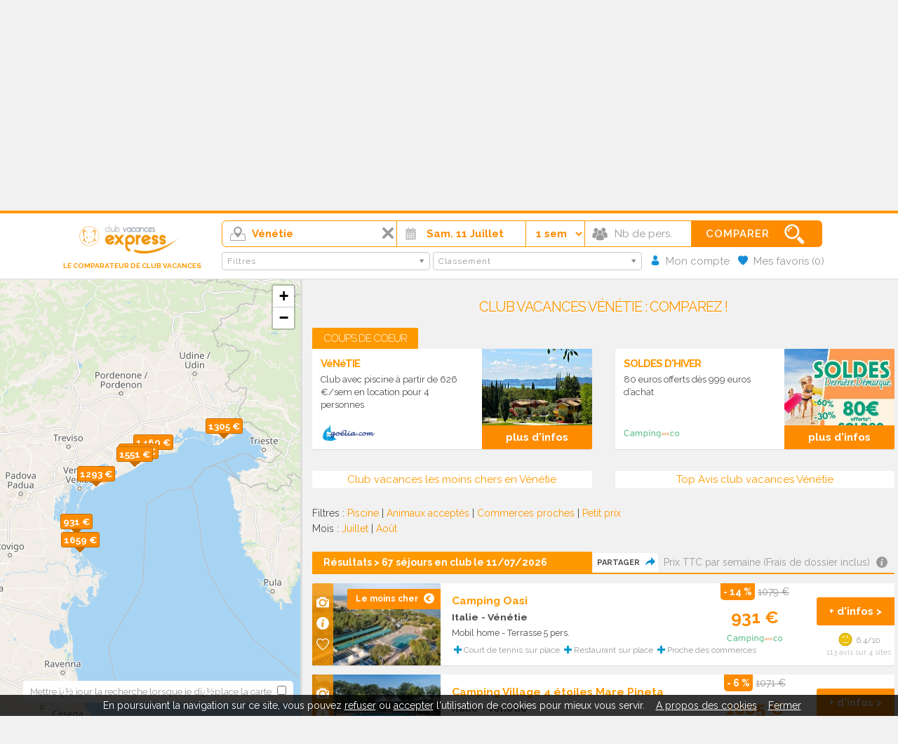

--- FILE ---
content_type: text/html
request_url: https://www.club-vacances-express.fr/village-club/venetie-vacances-club-venetie/691.html
body_size: 20921
content:
<!DOCTYPE html>
<html xmlns="http://www.w3.org/1999/xhtml" xmlns:fb="http://ogp.me/ns/fb#" lang="fr">
	<head>
		<title>Club vacances Vénétie pas cher > 1 345 séjours dès 229€</title>
		<meta name="viewport" content="width=device-width, initial-scale=1, maximum-scale=1, minimum-scale=1, user-scalable=no"/>
		<!--[if IE ]>
		<meta http-equiv="X-UA-Compatible" content="IE=edge,chrome=1">
		<![endif]-->
		<meta name="description" content="Club vacances Vénétie le moins cher : Camping Village 4 étoiles Mare Pineta -> 229€ par semaine. Trouvé sur le comparateur club vacances parmi 1 345 séjours en club disponibles." />
		<meta http-equiv="content-type" content="text/html;charset=iso-8859-1" />
		<meta name="robots" content="index, follow, noodp" />

		<meta property="og:title" content="Club vacances Vénétie pas cher > 1 345 séjours dès 229€">
		<meta property="og:description" content="Club vacances Vénétie le moins cher : Camping Village 4 étoiles Mare Pineta -> 229€ par semaine. Trouvé sur le comparateur club vacances parmi 1 345 séjours en club disponibles.">
		<meta property="og:type" content="website">
		<meta property="og:url" content="https://www.club-vacances-express.fr/village-club/venetie-vacances-club-venetie/691.html">
		<meta property="og:image" content="https://www.club-vacances-express.fr/charte_9/og.jpg">
		<meta property="og:locale" content="fr_FR">
		
		<link rel="canonical" href="https://www.club-vacances-express.fr/village-club/venetie-vacances-club-venetie/691.html" />
		<link href="https://www.club-vacances-express.fr/css/normalize.css" rel="stylesheet" type="text/css" media="screen,print"/>
		<link href="https://www.club-vacances-express.fr/css/skeleton.css?v=20170713" rel="stylesheet" type="text/css" media="screen,print"/>
		<link href="https://www.club-vacances-express.fr/css/style.css?v=20170724" rel="stylesheet" type="text/css" media="screen,print"/>

		<!-- HTML5 shim and Respond.js IE8 support of HTML5 elements and media queries -->
		<!--[if lt IE 9]>
			<script src="https://www.club-vacances-express.fr/javascripts/html5shiv.js"></script>
			<script src="https://www.club-vacances-express.fr/javascripts/respond.min.js"></script>
		<![endif]-->
		
		<script type="text/javascript" src="https://www.club-vacances-express.fr/javascripts/jquery/jquery-1.11.0.min.js"></script>
		<script>!window.jQuery && document.write('<script src="https://ajax.googleapis.com/ajax/libs/jquery/1.11.0/jquery.min.js"><\/script>')</script>
		<script type="text/javascript" src="https://www.club-vacances-express.fr/javascripts/jquery/jquery-migrate-1.2.1.min.js"></script>
		<script type="text/javascript" src="https://www.club-vacances-express.fr/javascripts/jquery.multiple.select.js"></script>
		<script type="text/javascript" src="https://www.club-vacances-express.fr/javascripts/jquery.auto-complete.min.js?v=20161017"></script>
		<script type="text/javascript" src="https://www.club-vacances-express.fr/javascripts/datepicker.js?v=20161017"></script>
		<script type="text/javascript">
			var id_type_site="2";
			var url_site="https://www.club-vacances-express.fr/"; 
			var url_site_nav="https://www.club-vacances-express.fr/";
			var moteursmall = false;		</script>
		<script type="text/javascript" src="https://www.club-vacances-express.fr/javascripts/moteur.js?v=21"></script>
					<script type="text/javascript">
		if ( $(window).width() >= 800) {
			var head = document.getElementsByTagName('head')[0];
			var script = document.createElement('script');
			script.src = "https://maps.googleapis.com/maps/api/js?v=3&callback=initMap";
			head.appendChild(script);
		}
		</script>
				</head>
	<body itemscope itemtype="http://schema.org/WebPage" >
			    <script type="text/javascript" src="/javascripts/cookieconsent.js"></script>
			<!-- Google Tag Manager -->
			<noscript><iframe src="//www.googletagmanager.com/ns.html?id=GTM-T4BZ8B"
			height="0" width="0" style="display:none;visibility:hidden"></iframe></noscript>
			<script>(function(w,d,s,l,i){w[l]=w[l]||[];w[l].push({'gtm.start':
			new Date().getTime(),event:'gtm.js'});var f=d.getElementsByTagName(s)[0],
			j=d.createElement(s),dl=l!='dataLayer'?'&l='+l:'';j.async=true;j.src=
			'//www.googletagmanager.com/gtm.js?id='+i+dl;f.parentNode.insertBefore(j,f);
			})(window,document,'script','dataLayer','GTM-T4BZ8B');</script>
			<!-- End Google Tag Manager -->
							

					
<div id="fond">
		<div class="container-large header">
			<div class="container medium-width">
				<div class="row">
					<div id="logo" class="three columns">
												<a href="https://www.club-vacances-express.fr/" title="Comparateur club vacances"><img src="https://www.club-vacances-express.fr/wording/wrd_img_17060_1.png" border="0" alt="Comparateur club vacances" title="Comparateur club vacances" /></a>
						<a href="/comparaison-express.html" target="_blank">
							<img class="ethique" src="https://www.club-vacances-express.fr/charte_9/logo_ethique_v2.png" alt="" />
						</a>
						<p>Le comparateur de club vacances</p>
					</div>
					<div class="nine columns">
						<div class="row">
						<div class="accrocheheader eight columns">
							<span>Comparez 216 858 séjours en club vacances disponibles</span><br />
						</div>
						<div class="accrochenewsletter four columns">

														<div class="boutonsheader">					
								<div class="btn-moncompte">
																	<a href="javascript:void(0);" onclick="lancer_compte('');">Mon compte</a>
								</div>
							</div>
							<div id="moncompte">
							</div>				
						</div>
					</div>
					
						<!-- Mobile Bar & Menu Icon -->
						<input type="checkbox" class="menu-toggle" id="menu-toggle">
							<div class="mobile-bar">
								<label for="menu-toggle" class="menu-icon">
										<span></span>
									</label>
						</div>		
								<div class="row" id="menu">
								<nav class="twelve primary">
										<ul class="row">																														<li><span>Quand partir ?</span>
											<ul>
																									<li><a href="https://www.club-vacances-express.fr/club-enfant-vacances-ete/club-vacances-6.html">Vacances d'été</a></li>
																												<li><a href="https://www.club-vacances-express.fr/club-enfant-vacances-fevrier/club-vacances-9.html">Vacances d'hiver</a></li>
																												<li><a href="https://www.club-vacances-express.fr/club-enfant-vacances-noel/club-vacances-8.html">Vacances de Noel</a></li>
																												<li><a href="https://www.club-vacances-express.fr/club-enfant-vacances-paques/club-vacances-5.html">Vacances Pâques</a></li>
																												<li><a href="https://www.club-vacances-express.fr/club-enfant-vacances-toussaint/club-vacances-7.html">Vacances Toussaint</a></li>
																									</ul>					
										</li>
													<li ><a href="https://www.club-vacances-express.fr/location-club-vacances-pas-cher/rup-1.html">Club vacances pas cher (-300€)</a></li>
												<li><a href="https://www.club-vacances-express.fr/location-vacances-derniere-minute-club.html">Club vacances dernière minute</a></li>
						                        <li><a href="https://www.club-vacances-express.fr/vente-flash-club-vacances.html">Ventes Flash</a></li>
										</ul>									</nav>
								</div>					
					
					</div>
				</div>
			</div>
		</div>
		
		

	
	<script type="text/javascript">/* <![CDATA[ */var wrd_erreur_date = "Choisir une date"; var wrd_libelle_destination = "Région, station, club vacances...";/* ]]> */</script>
				
	<div id="moteur" class="moteur moteur_9 row"><!-- debut moteur -->
		<div class="container">
			<span class="titreglobal"><span>Vénétie : comparez 1 345 séjours en club vacances</span></span>		</div>
		<div class="fond2">
							<div class="form-loader">
								<div class="loader"></div>Chargement du moteur...
							</div>
							<form  class="load" id="recherche_9" name="recherche_9" onsubmit="return false;" method="get">
									<input type="hidden" name="mode_recherche" value="ajax" />
		<div class="label logomoteur">
			<a href="https://www.club-vacances-express.fr/"><img src="https://www.club-vacances-express.fr/wording/wrd_img_17060_1.png" border="0" alt="" title=""/></a>
			<p>Le comparateur de club vacances</p>
		</div>
		<fieldset>
		<div class="label">
			<input class="rechercheexpress deletable x" value="Vénétie"  placeholder="Vénétie" type="text" name="rech" id="rech_9" autocomplete="off" />
					</div>	
		<input type="hidden" class="sw_lat" id="sw_lat_9-0" name="sw_lat" value="" />
		<input type="hidden" class="sw_lgt" id="sw_lgt_9-0" name="sw_lgt" value="" />
		<input type="hidden" class="ne_lat" id="ne_lat_9-0" name="ne_lat" value="" />
		<input type="hidden" class="ne_lgt" id="ne_lgt_9-0" name="ne_lgt" value="" />

		<input type="hidden" class="id_reg" id="id_reg_9-0" name="id_reg" value="" />
		<input type="hidden" class="id_ofr_ref" id="id_ofr_ref_9-0" name="id_ofr_ref" value="" />
		<input type="hidden" class="id_dep" id="id_dep_9-0" name="id_dep" value="" />
		<input type="hidden" class="id_sta" id="id_sta_9-0" name="id_sta" value="691" />
		<input type="hidden" name="id_site_sel" value="0" />
		<input type="hidden" name="id_site_nav" value="9" />
		<input type="hidden" name="id_type_contrat" value="" />
		<input type="hidden" class="maplist" name="maplist" value="list" />
 <div class="label"><!-- debut bloc label -->
<input class="date" readonly id="datepicker" autocomplete="off" name="datevisible" />
<input type="hidden" class="datebis" id="lesdates_9" name="lesdates" value="2026-07-11" />
<script type="text/javascript">
	var wrd_2015_select_date = 'Date de départ';
	var date_fin_saison_datepicker = '2026, 08, 22';
	var date_debut_saison_datepicker = '2026, 01, 28';
</script>
									</div><!-- fin bloc label -->


									<div class="label"><!-- debut bloc label -->

										<select class="duree" id="duree_9" name="id_duree_site">
											<option value="">Durée</option>
																						<option value="6" selected="selected">1 semaine</option>
																						<option value="7">2 semaines</option>
																						<option value="8">week-end</option>
																					</select>
										</div>		
										
									<div class="label"><!-- debut bloc label -->
										<select class="pers" name="nb_max_log">
											<option value="">Nb de pers.</option>
											<option value="1"  >1</option>
											<option value="2"  >2</option>
											<option value="3"  >3</option>
											<option value="4"  >4</option>
											<option value="5"  >5</option>
											<option value="6"  >6</option>
											<option value="7"  >7</option>
											<option value="8"  >8&nbsp;et +</option>
										</select>
									</div><!-- fin bloc label -->	
									<div class="valider">
										<button value="Comparer" type="submit">
																						<span>Comparer</span>
										</button>
									</div>
								<br />
						<div class="label hide filtres first"><!-- debut bloc label -->
							<select id="mscritere_9" class="critere"  multiple="multiple" name="id_cri_ofr[]">
																<option value="115" >Camping Club</option>
								<option value="254" >Village Club</option>
								<option value="109" >Piscine</option>
								<option value="111" >Bord de mer</option>
								<option value="152" >Espace aquatique</option>
								<option value="146" >Animaux acceptés</option>
								<option value="113" >Golf</option>
								<option value="120" >Piscine couverte</option>
								<option value="144" >Court de tennis</option>
								<option value="143" >Accès handicapés</option>
								<option value="107" >Thalasso</option>
								<option value="119" >Maisons</option>
								<option value="106" >Standing</option>
								<option value="151" >Commerces proches</option>
								<option value="122" >Club enfant payant</option>
								<option value="121" >Club bébé</option>
								<option value="110" >Petit prix</option>
								<option value="117" >Grands logements</option>
								<option value="148" >Laverie automatique</option>
								<option value="150" >Lit bébé</option>
								<option value="147" >Location de vélos</option>
								<option value="158" >Ménage inclus</option>
								<option value="149" >Ménage possible</option>
								<option value="123" >Mini-Club</option>
								<option value="145" >Parking</option>
								<option value="154" >Proche ESF</option>
								<option value="153" >Restaurant</option>
								<option value="156" >Sauna / bain à remous</option>
								<option value="155" >Arrivée le dimanche</option>
								<option value="157" >Wifi</option>
								<option value="118" >Ski en famille</option>
								<option value="108" >Ski en altitude</option>
								<option value="114" >Chalets</option>
								<option value="116" >Proche des pistes</option>
								<option value="260" >Vacaf</option>
							</select> 
													</div><!-- fin bloc label -->		
				
						<div class="label hide filtres"><!-- debut bloc label -->
										<select  id="msformule_9" class="formule"  multiple="multiple" name="id_for[]">
																						<option value="163" >1 étoile</option>
											<option value="164" >2 étoiles</option>
											<option value="165" >3 étoiles</option>
											<option value="166" >4 étoiles</option>
											<option value="167" >5 étoiles</option>
											<option value="168" >non classé</option>
										</select> 
												<div class="favoris">
		<img src="https://www.club-vacances-express.fr/charte_9/favorite-header.png" alt="" /> Mes favoris <span class="nb">(0)</span>
		<span class="cpt"></span>
		</div>
		<div class="moncompte">
		<img src="https://www.club-vacances-express.fr/charte_9/compte.png" alt="" /> <span>Mon compte</span></a>
		</div>
									</div><!-- fin bloc label -->
				<script type="text/javascript">
			$('#msformule_9').multipleSelect({
				placeholder: 'Classement',
								single: true,
								selectAll: false
			});
			$('#mscritere_9').multipleSelect({
				placeholder: 'Filtres',
								multiple: true,
				multipleWidth: 200,
								selectAll: false
			})
		</script>
		
									
								</fieldset>
							</form>

<div class="morefiltres">
		<div class="plus">+</div>
		<div class="txt">plus de filtres</div>
</div>
						</div>
					</div><div class="row logospartenaires">
<img src="https://www.club-vacances-express.fr/images/logo_petit_422.png" alt="Homair Vacances"  /><img src="https://www.club-vacances-express.fr/images/logo_petit_426.png" alt="Eldapi"  /><img src="https://www.club-vacances-express.fr/images/logo_petit_114.jpg" alt="Skiplanet"  /><img src="https://www.club-vacances-express.fr/images/logo_petit_153.gif" alt="Siblu"  /><img src="https://www.club-vacances-express.fr/images/logo_petit_415.png" alt="Sandaya"  /><img src="https://www.club-vacances-express.fr/images/logo_petit_37.png" alt="Goélia"  /><img src="https://www.club-vacances-express.fr/images/logo_petit_333.jpg" alt="MMV"  /><img src="https://www.club-vacances-express.fr/images/logo_petit_412.png" alt="Maeva"  /><img src="https://www.club-vacances-express.fr/images/logo_petit_408.png" alt="Tohapi"  /><img src="https://www.club-vacances-express.fr/images/logo_petit_357.png" alt="Camping-and-co"  /><img src="https://www.club-vacances-express.fr/images/logo_petit_41.png" alt="Le Ski Du Nord Au Sud"  /><img src="https://www.club-vacances-express.fr/images/logo_petit_23.png" alt="La France Du Nord au Sud"  /><div class="layer">&nbsp;</div>
<!-- fin partenaires --></div>
<div class="container ariane"><div class="row"><ul itemscope itemtype="https://schema.org/BreadcrumbList"><li itemprop="itemListElement" itemscope itemtype="https://schema.org/ListItem"><a href="https://www.club-vacances-express.fr/" itemprop="item"><span itemprop="name">Comparateur club vacances</span><meta itemprop="position" content="1" /></a></li><li class="last" itemprop="itemListElement" itemscope itemtype="https://schema.org/ListItem"><a href="https://www.club-vacances-express.fr/village-vacances/italie-vacances-club-italie/17.html" itemprop="item"><span itemprop="name">Club vacances Italie</span><meta itemprop="position" content="2" /></a></li><li itemprop="itemListElement" itemscope itemtype="https://schema.org/ListItem"><span itemprop="name">Vénétie</span><meta itemprop="position" content="3" /></li></ul></div></div><div id="espace">&nbsp;</div>
<div class="container full-width">
	<div class="four columns fleft norwd" id="gauche">
		<div id="mapsearch">
			<div class="boxmap">
			</div>
		</div>
		<div class="boxfloat"></div>
	</div>
	<div class="eight columns fright" id="resultats">

				
		<div class="row nobg">
		<h1 class="titrelarge first">Club vacances Vénétie : comparez !</h1>
		</div>
		<div class="row shl cc">
		<a class="anchor" id="coupdecoeur"></a>
						<div class="coup_coeur" id="cc">													<div class="row">
								<div class="column">
																				<span class="sstitre">Coups de coeur</span>
																				</div>
							</div>
													
									<div class="row">
					
					<div class="one-half column">
					<!-- ######################################################################## -->
								<div class="coeur  row">
									<div class="descriptif seven columns">
										<div class="titre"><span class="liendpr_vierge" id="dpr.php:.:id_ofr_mar::2782122:ladate::2026-03-21:id_type_log::320051:id_prd::36014:id_ville_onu_depart::0:liensrc::h3">VéNéTIE</span></div>	
																					<p>Club avec piscine  à partir de 626 €/sem en location pour 4 personnes</p>									
																					<div class="bas">
																				<img width="80" height="24" src="https://www.club-vacances-express.fr/images/logo_petit_37.png" alt="Go&eacute;lia" border="0" />																				</div>
									</div>
									<div class="vignette five columns">
										<div class="liendpr_vierge" id="dpr.php:.:id_ofr_mar::2782122:ladate::2026-03-21:id_type_log::320051:id_prd::36014:id_ville_onu_depart::0:liensrc::cv"><img class="lazy" data-src="https://images.club-vacances-express.fr/380x260/2777471_1.jpg" alt="" /></div>
										<div class="liendpr_plus_dinfo" id="dpr.php:.:id_ofr_mar::2782122:ladate::2026-03-21:id_type_log::320051:id_prd::36014:id_ville_onu_depart::0:liensrc::pi">plus d'infos</div>
									</div>
								</div>
	<!-- ######################################################################## -->
									</div>
									
					<div class="one-half column">
					<!-- ######################################################################## -->
								<div class="coeur  row">
									<div class="descriptif seven columns">
										<div class="titre"><span class="liendpr_vierge" id="dpr.php:.:id_ofr_mar::5418313:ladate:::liensrc::h3">SOLDES D'HIVER</span></div>	
																					<p>80 euros offerts dès 999 euros d’achat</p>									
																					<div class="bas">
																				<img width="80" height="24" src="https://www.club-vacances-express.fr/images/logo_petit_357.png" alt="Camping-and-co" border="0" />																				</div>
									</div>
									<div class="vignette five columns">
										<div class="liendpr_vierge" id="dpr.php:.:id_ofr_mar::5418313:ladate:::liensrc::cv"><img class="lazy" data-src="https://www.club-vacances-express.fr/images/coup-de-coeur-7562-1.jpg" alt="" /></div>
										<div class="liendpr_plus_dinfo" id="dpr.php:.:id_ofr_mar::5418313:ladate:::liensrc::pi">plus d'infos</div>
									</div>
								</div>
	<!-- ######################################################################## -->
									</div>
									</div>
																		</div>		</div>	
			
				<div class="row shl tabanchor nobg first" id="coupdecoeur">
			<div class="six columns"><a href="#filtres">Club vacances les moins chers en Vénétie</a></div>
			<div class="six columns"><a href="#topavis">Top Avis club vacances Vénétie</a></div>
		</div>
						<a class="anchor" id="filtres"></a>
		<div id="filtres-selector" class="anchor">
				Filtres :					 <a href="https://www.club-vacances-express.fr/location-club-venetie-piscine,0,691,109,0.html" data-type="filtre" data-id="109">Piscine</a>
						| <a href="https://www.club-vacances-express.fr/location-club-venetie-animaux-acceptes,0,691,146,0.html" data-type="filtre" data-id="146">Animaux acceptés</a>
						| <a href="https://www.club-vacances-express.fr/location-club-venetie-commerces-proches,0,691,151,0.html" data-type="filtre" data-id="151">Commerces proches</a>
						| <a href="https://www.club-vacances-express.fr/location-club-venetie-petit-prix,0,691,110,0.html" data-type="filtre" data-id="110">Petit prix</a>
					<br>
				Mois :					 <a href="https://www.club-vacances-express.fr/village-club/venetie/juillet/sta-691-7.html" data-type="mois" data-id="2026-07-04/2026-07-10">Juillet</a>
						| <a href="https://www.club-vacances-express.fr/village-club/venetie/aout/sta-691-8.html" data-type="mois" data-id="2026-08-02/2026-08-08">Août</a>
					<br>
				<br>
		</div>
		
									

						
	






<a class="anchor" id="introresultats"></a>
<div class="row introresultats">
	<div class="six columns left">
		<b>Résultats > 67 séjours en club  le 11/07/2026</b>
	</div>
	<div class="six columns right">
		<div class="share">
			Partager <img src="/charte_9/social/share.png" />
		</div>
		Prix TTC par semaine (Frais de dossier inclus) <img src="https://www.club-vacances-express.fr/charte_9/info.png" title="Club vacances trouvés auprès de 238 sites indépendants de notre comparateur, référencés à titre payant et actualisés quotidiennement." class="bulleinfo" />
	</div>
</div>
	<!-- ######################################################################## -->

<div id="listeresultats">
								<div class="row lignemoteur" id="row_2393530" data-id_site="9" data-lat="45.181548" data-nb_max_log="6" data-lgt="12.307719" data-idmrkr="0" data-showmrkr="1" data-err="0" data-id_ofr_ref="77388" data-cpa="0">
															<div class="three columns photo" id="dpr.php:.:id_ofr_mar::2393530:ladate::2026-07-11:duree_ofr_mar_prd::7:ladate_fin::2026-07-18:id_type_log::343361:id_prd::36076:id_ville_onu_depart::0:liensrc::lienphoto">
						<img class="liendpr lazy" id="dpr.php:.:id_ofr_mar::2393530:ladate::2026-07-11:duree_ofr_mar_prd::7:ladate_fin::2026-07-18:id_type_log::343361:id_prd::36076:id_ville_onu_depart::0:liensrc::lienphoto"  data-src="https://images.club-vacances-express.fr/380x260/2390507_1.jpg" alt="">													<div class="bulleinfo">
								Le moins cher								<img src="https://www.club-vacances-express.fr/charte_9/moins-cher.png" alt="" />
							</div>
							
												<div class="onglets">
							<img title="Photos" class="lien p bubble" id="p:2393530:9:77388" src="https://www.club-vacances-express.fr/charte_9/photo-w.png" alt="" />
							<img title="Description" class="lien i bubble" id="i:2393530:9:77388" src="https://www.club-vacances-express.fr/charte_9/info-w.png" alt="" />
							<img title="Ajouter aux favoris" class="favorite bubble" id="2393530|36076|0|9|9" src="https://www.club-vacances-express.fr/charte_9/favorite.png" alt="" />
						</div>
											</div>
					<div class="five columns">
														<h2><a class="ofr_ref" href="https://www.club-vacances-express.fr/club-venetie-camping-oasi-venetie/club-77388.html" target="_blank" id="dpr.php:.:id_ofr_mar::2393530:ladate::2026-07-11:duree_ofr_mar_prd::7:ladate_fin::2026-07-18:id_type_log::343361:id_prd::36076:id_ville_onu_depart::0:liensrc::ofr_ref">Camping Oasi</a></h2>
							
														
																	<br><a class="reg" href="https://www.club-vacances-express.fr/village-vacances/italie-vacances-club-italie/17.html" title="Italie" target="_blank">Italie</a>
								

															 <a class="sta" href="https://www.club-vacances-express.fr/village-club/venetie-vacances-club-venetie/691.html" target="_blank" title="Vénétie">- Vénétie</a>
							<br /><span class="ofr_mar">			
			Mobil home - Terrasse 5 pers.			</span>
												
							<br />
<div class="plus">
					
								<span><img width="11" height="11" src="https://www.club-vacances-express.fr/charte_9/bg-plus.gif" title="+" alt="+" /> Court de tennis sur place</span>
								<span><img width="11" height="11" src="https://www.club-vacances-express.fr/charte_9/bg-plus.gif" title="+" alt="+" /> Restaurant sur place</span>
								<span><img width="11" height="11" src="https://www.club-vacances-express.fr/charte_9/bg-plus.gif" title="+" alt="+" /> Proche des commerces</span>

	
</div>

						</div>
<div class="prixdroite two columns remise" >
						
												<span class="liendpr remise" id="dpr.php:.:id_ofr_mar::2393530:ladate::2026-07-11:duree_ofr_mar_prd::7:ladate_fin::2026-07-18:id_type_log::343361:id_prd::36076:id_ville_onu_depart::0:liensrc::lienpromo">- 14 %</span>
						
						<span class="prixbarre">1079&nbsp;&euro;</span>
						
												<span class="tarif avecremise" >931&nbsp;&euro;</span>
											<img src="https://www.club-vacances-express.fr/images/logo_petit_357.png" alt="Camping and Co" border="0" id="dpr.php:.:id_ofr_mar::2393530:ladate::2026-07-11:duree_ofr_mar_prd::7:ladate_fin::2026-07-18:id_type_log::343361:id_prd::36076:id_ville_onu_depart::0:liensrc::logo_mar" class="liendpr" />										</div>
					<div class="two columns droite dpr">
																							<div class="valider"><b><span class="liendpr" id="dpr.php:.:id_ofr_mar::2393530:ladate::2026-07-11:duree_ofr_mar_prd::7:ladate_fin::2026-07-18:id_type_log::343361:id_prd::36076:id_ville_onu_depart::0:liensrc::lienbouton">+ d'infos ></span></b></div>
																			<div class="notation">
							<img src="/charte_9/notation/3.png" />6.4/10
							<br><span>113 avis sur 4 sites</span>
							</div>
																</div>
			</div>
								<div class="row lignemoteur" id="row_5863802" data-id_site="9" data-lat="45.772026" data-nb_max_log="6" data-lgt="13.624420" data-idmrkr="1" data-showmrkr="1" data-err="1" data-id_ofr_ref="77364" data-cpa="0">
															<div class="three columns photo" id="dpr.php:.:id_ofr_mar::5863802:ladate::2026-07-11:duree_ofr_mar_prd::7:ladate_fin::2026-07-18:id_type_log::279585:id_prd::36076:id_ville_onu_depart::0:liensrc::lienphoto">
						<img class="liendpr lazy" id="dpr.php:.:id_ofr_mar::5863802:ladate::2026-07-11:duree_ofr_mar_prd::7:ladate_fin::2026-07-18:id_type_log::279585:id_prd::36076:id_ville_onu_depart::0:liensrc::lienphoto"  data-src="https://images.club-vacances-express.fr/380x260/5862819_1.jpg" alt="">							
												<div class="onglets">
							<img title="Photos" class="lien p bubble" id="p:5863802:9:77364" src="https://www.club-vacances-express.fr/charte_9/photo-w.png" alt="" />
							<img title="Description" class="lien i bubble" id="i:5863802:9:77364" src="https://www.club-vacances-express.fr/charte_9/info-w.png" alt="" />
							<img title="Ajouter aux favoris" class="favorite bubble" id="5863802|36076|0|9|9" src="https://www.club-vacances-express.fr/charte_9/favorite.png" alt="" />
						</div>
											</div>
					<div class="five columns">
														<h2><a class="ofr_ref" href="https://www.club-vacances-express.fr/club-venetie-camping-village-4-etoiles-mare-pineta-venetie/club-77364.html" target="_blank" id="dpr.php:.:id_ofr_mar::5863802:ladate::2026-07-11:duree_ofr_mar_prd::7:ladate_fin::2026-07-18:id_type_log::279585:id_prd::36076:id_ville_onu_depart::0:liensrc::ofr_ref">Camping Village 4 étoiles Mare Pineta</a></h2>
							
														
																	<br><a class="reg" href="https://www.club-vacances-express.fr/village-vacances/italie-vacances-club-italie/17.html" title="Italie" target="_blank">Italie</a>
								

															 <a class="sta" href="https://www.club-vacances-express.fr/village-club/venetie-vacances-club-venetie/691.html" target="_blank" title="Vénétie">- Vénétie</a>
							<br /><span class="ofr_mar">			
			Mobil home - Terrasse 6 pers.			</span>
												
							<br />
<div class="plus">
					
								<span><img width="11" height="11" src="https://www.club-vacances-express.fr/charte_9/bg-plus.gif" title="+" alt="+" /> Restaurant sur place</span>
								<span><img width="11" height="11" src="https://www.club-vacances-express.fr/charte_9/bg-plus.gif" title="+" alt="+" /> Camping club</span>
								<span><img width="11" height="11" src="https://www.club-vacances-express.fr/charte_9/bg-plus.gif" title="+" alt="+" /> Proche des commerces</span>

	
</div>

						</div>
<div class="prixdroite two columns remise" >
						
												<span class="liendpr remise" id="dpr.php:.:id_ofr_mar::5863802:ladate::2026-07-11:duree_ofr_mar_prd::7:ladate_fin::2026-07-18:id_type_log::279585:id_prd::36076:id_ville_onu_depart::0:liensrc::lienpromo">- 6 %</span>
						
						<span class="prixbarre">1071&nbsp;&euro;</span>
						
												<span class="tarif avecremise" >1005&nbsp;&euro;</span>
											<img src="https://www.club-vacances-express.fr/images/logo_petit_357.png" alt="Camping and Co" border="0" id="dpr.php:.:id_ofr_mar::5863802:ladate::2026-07-11:duree_ofr_mar_prd::7:ladate_fin::2026-07-18:id_type_log::279585:id_prd::36076:id_ville_onu_depart::0:liensrc::logo_mar" class="liendpr" />										</div>
					<div class="two columns droite dpr">
																							<div class="valider"><b><span class="liendpr" id="dpr.php:.:id_ofr_mar::5863802:ladate::2026-07-11:duree_ofr_mar_prd::7:ladate_fin::2026-07-18:id_type_log::279585:id_prd::36076:id_ville_onu_depart::0:liensrc::lienbouton">+ d'infos ></span></b></div>
																			<div class="notation">
							<img src="/charte_9/notation/4.png" />7.3/10
							<br><span>232 avis sur 6 sites</span>
							</div>
																</div>
			</div>
								<div class="row lignemoteur" id="row_4020868" data-id_site="9" data-lat="45.181548" data-nb_max_log="4" data-lgt="12.307719" data-idmrkr="0" data-showmrkr="0" data-err="0" data-id_ofr_ref="77388" data-cpa="0">
															<div class="three columns photo" id="dpr.php:.:id_ofr_mar::4020868:ladate::2026-07-11:duree_ofr_mar_prd::7:ladate_fin::2026-07-18:id_type_log::342862:id_prd::36076:id_ville_onu_depart::0:liensrc::lienphoto">
						<img class="liendpr lazy" id="dpr.php:.:id_ofr_mar::4020868:ladate::2026-07-11:duree_ofr_mar_prd::7:ladate_fin::2026-07-18:id_type_log::342862:id_prd::36076:id_ville_onu_depart::0:liensrc::lienphoto"  data-src="https://images.club-vacances-express.fr/380x260/4020426_1.jpg" alt="">							
												<div class="onglets">
							<img title="Photos" class="lien p bubble" id="p:4020868:9:77388" src="https://www.club-vacances-express.fr/charte_9/photo-w.png" alt="" />
							<img title="Description" class="lien i bubble" id="i:4020868:9:77388" src="https://www.club-vacances-express.fr/charte_9/info-w.png" alt="" />
							<img title="Ajouter aux favoris" class="favorite bubble" id="4020868|36076|0|9|9" src="https://www.club-vacances-express.fr/charte_9/favorite.png" alt="" />
						</div>
											</div>
					<div class="five columns">
																					<h2><span class="ofr_ref liendpr" id="dpr.php:.:id_ofr_mar::4020868:ladate::2026-07-11:duree_ofr_mar_prd::7:ladate_fin::2026-07-18:id_type_log::342862:id_prd::36076:id_ville_onu_depart::0:liensrc::lienpart">Camping Oasi</span></h2>
																									
																	<br><a class="reg" href="https://www.club-vacances-express.fr/village-vacances/italie-vacances-club-italie/17.html" title="Italie" target="_blank">Italie</a>
								

															 <a class="sta" href="https://www.club-vacances-express.fr/village-club/venetie-vacances-club-venetie/691.html" target="_blank" title="Vénétie">- Vénétie</a>
							<br /><span class="ofr_mar">			
			Mobil home - PMR - Terrasse 4 pers.			</span>
												
							<br />
<div class="plus">
					
								<span><img width="11" height="11" src="https://www.club-vacances-express.fr/charte_9/bg-plus.gif" title="+" alt="+" /> Court de tennis sur place</span>
								<span><img width="11" height="11" src="https://www.club-vacances-express.fr/charte_9/bg-plus.gif" title="+" alt="+" /> Restaurant sur place</span>
								<span><img width="11" height="11" src="https://www.club-vacances-express.fr/charte_9/bg-plus.gif" title="+" alt="+" /> Proche des commerces</span>

	
</div>

						</div>
<div class="prixdroite two columns remise" >
						
												<span class="liendpr remise" id="dpr.php:.:id_ofr_mar::4020868:ladate::2026-07-11:duree_ofr_mar_prd::7:ladate_fin::2026-07-18:id_type_log::342862:id_prd::36076:id_ville_onu_depart::0:liensrc::lienpromo">- 14 %</span>
						
						<span class="prixbarre">1268&nbsp;&euro;</span>
						
												<span class="tarif avecremise" >1085&nbsp;&euro;</span>
											<img src="https://www.club-vacances-express.fr/images/logo_petit_357.png" alt="Camping and Co" border="0" id="dpr.php:.:id_ofr_mar::4020868:ladate::2026-07-11:duree_ofr_mar_prd::7:ladate_fin::2026-07-18:id_type_log::342862:id_prd::36076:id_ville_onu_depart::0:liensrc::logo_mar" class="liendpr" />										</div>
					<div class="two columns droite dpr">
																							<div class="valider"><b><span class="liendpr" id="dpr.php:.:id_ofr_mar::4020868:ladate::2026-07-11:duree_ofr_mar_prd::7:ladate_fin::2026-07-18:id_type_log::342862:id_prd::36076:id_ville_onu_depart::0:liensrc::lienbouton">+ d'infos ></span></b></div>
																			<div class="notation">
							<img src="/charte_9/notation/3.png" />6.4/10
							<br><span>113 avis sur 4 sites</span>
							</div>
																</div>
			</div>
								<div class="row lignemoteur" id="row_4264757" data-id_site="9" data-lat="45.772026" data-nb_max_log="4" data-lgt="13.624420" data-idmrkr="1" data-showmrkr="0" data-err="1" data-id_ofr_ref="77364" data-cpa="0">
															<div class="three columns photo" id="dpr.php:.:id_ofr_mar::4264757:ladate::2026-07-11:duree_ofr_mar_prd::7:ladate_fin::2026-07-18:id_type_log::320040:id_prd::36076:id_ville_onu_depart::0:liensrc::lienphoto">
						<img class="liendpr lazy" id="dpr.php:.:id_ofr_mar::4264757:ladate::2026-07-11:duree_ofr_mar_prd::7:ladate_fin::2026-07-18:id_type_log::320040:id_prd::36076:id_ville_onu_depart::0:liensrc::lienphoto"  data-src="https://images.club-vacances-express.fr/380x260/4264435_1.jpg" alt="">							
												<div class="onglets">
							<img title="Photos" class="lien p bubble" id="p:4264757:9:77364" src="https://www.club-vacances-express.fr/charte_9/photo-w.png" alt="" />
							<img title="Description" class="lien i bubble" id="i:4264757:9:77364" src="https://www.club-vacances-express.fr/charte_9/info-w.png" alt="" />
							<img title="Ajouter aux favoris" class="favorite bubble" id="4264757|36076|0|9|9" src="https://www.club-vacances-express.fr/charte_9/favorite.png" alt="" />
						</div>
											</div>
					<div class="five columns">
																					<h2><span class="ofr_ref liendpr" id="dpr.php:.:id_ofr_mar::4264757:ladate::2026-07-11:duree_ofr_mar_prd::7:ladate_fin::2026-07-18:id_type_log::320040:id_prd::36076:id_ville_onu_depart::0:liensrc::lienpart">Camping Village 4 étoiles Mare Pineta</span></h2>
																									
																	<br><a class="reg" href="https://www.club-vacances-express.fr/village-vacances/italie-vacances-club-italie/17.html" title="Italie" target="_blank">Italie</a>
								

															 <a class="sta" href="https://www.club-vacances-express.fr/village-club/venetie-vacances-club-venetie/691.html" target="_blank" title="Vénétie">- Vénétie</a>
							<br /><span class="ofr_mar">			
			Mobil home - Terrasse 4 pers.			</span>
												
							<br />
<div class="plus">
					
								<span><img width="11" height="11" src="https://www.club-vacances-express.fr/charte_9/bg-plus.gif" title="+" alt="+" /> Restaurant sur place</span>
								<span><img width="11" height="11" src="https://www.club-vacances-express.fr/charte_9/bg-plus.gif" title="+" alt="+" /> Camping club</span>
								<span><img width="11" height="11" src="https://www.club-vacances-express.fr/charte_9/bg-plus.gif" title="+" alt="+" /> Proche des commerces</span>

	
</div>

						</div>
<div class="prixdroite two columns" >
						
												<span class="tarif" >1231&nbsp;&euro;</span>
											<img src="https://www.club-vacances-express.fr/images/logo_petit_357.png" alt="Camping and Co" border="0" id="dpr.php:.:id_ofr_mar::4264757:ladate::2026-07-11:duree_ofr_mar_prd::7:ladate_fin::2026-07-18:id_type_log::320040:id_prd::36076:id_ville_onu_depart::0:liensrc::logo_mar" class="liendpr" />										</div>
					<div class="two columns droite dpr">
																							<div class="valider"><b><span class="liendpr" id="dpr.php:.:id_ofr_mar::4264757:ladate::2026-07-11:duree_ofr_mar_prd::7:ladate_fin::2026-07-18:id_type_log::320040:id_prd::36076:id_ville_onu_depart::0:liensrc::lienbouton">+ d'infos ></span></b></div>
																			<div class="notation">
							<img src="/charte_9/notation/4.png" />7.3/10
							<br><span>232 avis sur 6 sites</span>
							</div>
																</div>
			</div>
								<div class="row lignemoteur" id="row_2265174" data-id_site="9" data-lat="45.445409" data-nb_max_log="6" data-lgt="12.462487" data-idmrkr="2" data-showmrkr="1" data-err="0" data-id_ofr_ref="77086" data-cpa="0">
															<div class="three columns photo" id="dpr.php:.:id_ofr_mar::2265174:ladate::2026-07-11:duree_ofr_mar_prd::7:ladate_fin::2026-07-18:id_type_log::243677:id_prd::36076:id_ville_onu_depart::0:liensrc::lienphoto">
						<img class="liendpr lazy" id="dpr.php:.:id_ofr_mar::2265174:ladate::2026-07-11:duree_ofr_mar_prd::7:ladate_fin::2026-07-18:id_type_log::243677:id_prd::36076:id_ville_onu_depart::0:liensrc::lienphoto"  data-src="https://images.club-vacances-express.fr/380x260/2261895_1.jpg" alt="">							
												<div class="onglets">
							<img title="Photos" class="lien p bubble" id="p:2265174:9:77086" src="https://www.club-vacances-express.fr/charte_9/photo-w.png" alt="" />
							<img title="Description" class="lien i bubble" id="i:2265174:9:77086" src="https://www.club-vacances-express.fr/charte_9/info-w.png" alt="" />
							<img title="Ajouter aux favoris" class="favorite bubble" id="2265174|36076|0|9|9" src="https://www.club-vacances-express.fr/charte_9/favorite.png" alt="" />
						</div>
											</div>
					<div class="five columns">
														<h2><a class="ofr_ref" href="https://www.club-vacances-express.fr/club-venetie-camping-ca-savio-a-treporti-venetie/club-77086.html" target="_blank" id="dpr.php:.:id_ofr_mar::2265174:ladate::2026-07-11:duree_ofr_mar_prd::7:ladate_fin::2026-07-18:id_type_log::243677:id_prd::36076:id_ville_onu_depart::0:liensrc::ofr_ref">Camping Ca' Savio à Treporti</a></h2>
							
														
																	<br><a class="reg" href="https://www.club-vacances-express.fr/village-vacances/italie-vacances-club-italie/17.html" title="Italie" target="_blank">Italie</a>
								

															 <a class="sta" href="https://www.club-vacances-express.fr/village-club/venetie-vacances-club-venetie/691.html" target="_blank" title="Vénétie">- Vénétie</a>
							<br /><span class="ofr_mar">			
			Mobil home - Terrasse 6 pers.			</span>
												
							<br />
<div class="plus">
					
								<span><img width="11" height="11" src="https://www.club-vacances-express.fr/charte_9/bg-plus.gif" title="+" alt="+" /> Location de cycles</span>
								<span><img width="11" height="11" src="https://www.club-vacances-express.fr/charte_9/bg-plus.gif" title="+" alt="+" /> Restaurant sur place</span>
								<span><img width="11" height="11" src="https://www.club-vacances-express.fr/charte_9/bg-plus.gif" title="+" alt="+" /> Proche des commerces</span>

	
</div>

						</div>
<div class="prixdroite two columns remise" >
						
												<span class="liendpr remise" id="dpr.php:.:id_ofr_mar::2265174:ladate::2026-07-11:duree_ofr_mar_prd::7:ladate_fin::2026-07-18:id_type_log::243677:id_prd::36076:id_ville_onu_depart::0:liensrc::lienpromo">- 22 %</span>
						
						<span class="prixbarre">1652&nbsp;&euro;</span>
						
												<span class="tarif avecremise" >1293&nbsp;&euro;</span>
											<img src="https://www.club-vacances-express.fr/images/logo_petit_357.png" alt="Camping and Co" border="0" id="dpr.php:.:id_ofr_mar::2265174:ladate::2026-07-11:duree_ofr_mar_prd::7:ladate_fin::2026-07-18:id_type_log::243677:id_prd::36076:id_ville_onu_depart::0:liensrc::logo_mar" class="liendpr" />										</div>
					<div class="two columns droite dpr">
																							<div class="valider"><b><span class="liendpr" id="dpr.php:.:id_ofr_mar::2265174:ladate::2026-07-11:duree_ofr_mar_prd::7:ladate_fin::2026-07-18:id_type_log::243677:id_prd::36076:id_ville_onu_depart::0:liensrc::lienbouton">+ d'infos ></span></b></div>
																			<div class="notation">
							<img src="/charte_9/notation/4.png" />7.8/10
							<br><span>1395 avis sur 7 sites</span>
							</div>
																</div>
			</div>
								<div class="row lignemoteur" id="row_7359204" data-id_site="9" data-lat="45.466026" data-nb_max_log="6" data-lgt="10.716174" data-idmrkr="3" data-showmrkr="1" data-err="1" data-id_ofr_ref="86018" data-cpa="0">
															<div class="three columns photo" id="dpr.php:.:id_ofr_mar::7359204:ladate::2026-07-11:duree_ofr_mar_prd::7:ladate_fin::2026-07-18:id_type_log::375102:id_prd::36076:id_ville_onu_depart::0:liensrc::lienphoto">
						<img class="liendpr lazy" id="dpr.php:.:id_ofr_mar::7359204:ladate::2026-07-11:duree_ofr_mar_prd::7:ladate_fin::2026-07-18:id_type_log::375102:id_prd::36076:id_ville_onu_depart::0:liensrc::lienphoto"  data-src="https://images.club-vacances-express.fr/380x260/7355899_1.jpg" alt="">							
												<div class="onglets">
							<img title="Photos" class="lien p bubble" id="p:7359204:9:86018" src="https://www.club-vacances-express.fr/charte_9/photo-w.png" alt="" />
							<img title="Description" class="lien i bubble" id="i:7359204:9:86018" src="https://www.club-vacances-express.fr/charte_9/info-w.png" alt="" />
							<img title="Ajouter aux favoris" class="favorite bubble" id="7359204|36076|0|9|9" src="https://www.club-vacances-express.fr/charte_9/favorite.png" alt="" />
						</div>
											</div>
					<div class="five columns">
														<h2><a class="ofr_ref" href="https://www.club-vacances-express.fr/club-venetie-camping-eurocamping-pacengo-venetie/club-86018.html" target="_blank" id="dpr.php:.:id_ofr_mar::7359204:ladate::2026-07-11:duree_ofr_mar_prd::7:ladate_fin::2026-07-18:id_type_log::375102:id_prd::36076:id_ville_onu_depart::0:liensrc::ofr_ref">Camping Eurocamping Pacengo</a></h2>
							
														
																	<br><a class="reg" href="https://www.club-vacances-express.fr/village-vacances/italie-vacances-club-italie/17.html" title="Italie" target="_blank">Italie</a>
								

															 <a class="sta" href="https://www.club-vacances-express.fr/village-club/venetie-vacances-club-venetie/691.html" target="_blank" title="Vénétie">- Vénétie</a>
							<br /><span class="ofr_mar">			
			Mobil home - Terrasse 6 pers.			</span>
												
							<br />
<div class="plus">
					
								<span><img width="11" height="11" src="https://www.club-vacances-express.fr/charte_9/bg-plus.gif" title="+" alt="+" /> Restaurant sur place</span>
								<span><img width="11" height="11" src="https://www.club-vacances-express.fr/charte_9/bg-plus.gif" title="+" alt="+" /> Court de tennis sur place</span>
								<span><img width="11" height="11" src="https://www.club-vacances-express.fr/charte_9/bg-plus.gif" title="+" alt="+" /> Club avec piscine</span>

	
</div>

						</div>
<div class="prixdroite two columns remise" >
						
												<span class="liendpr remise" id="dpr.php:.:id_ofr_mar::7359204:ladate::2026-07-11:duree_ofr_mar_prd::7:ladate_fin::2026-07-18:id_type_log::375102:id_prd::36076:id_ville_onu_depart::0:liensrc::lienpromo">- 12 %</span>
						
						<span class="prixbarre">1484&nbsp;&euro;</span>
						
												<span class="tarif avecremise" >1299&nbsp;&euro;</span>
											<img src="https://www.club-vacances-express.fr/images/logo_petit_357.png" alt="Camping and Co" border="0" id="dpr.php:.:id_ofr_mar::7359204:ladate::2026-07-11:duree_ofr_mar_prd::7:ladate_fin::2026-07-18:id_type_log::375102:id_prd::36076:id_ville_onu_depart::0:liensrc::logo_mar" class="liendpr" />										</div>
					<div class="two columns droite dpr">
																							<div class="valider"><b><span class="liendpr" id="dpr.php:.:id_ofr_mar::7359204:ladate::2026-07-11:duree_ofr_mar_prd::7:ladate_fin::2026-07-18:id_type_log::375102:id_prd::36076:id_ville_onu_depart::0:liensrc::lienbouton">+ d'infos ></span></b></div>
																			<div class="notation">
							<img src="/charte_9/notation/4.png" />7/10
							<br><span>567 avis sur 7 sites</span>
							</div>
																</div>
			</div>
								<div class="row lignemoteur" id="row_5722959" data-id_site="9" data-lat="45.705223" data-nb_max_log="6" data-lgt="13.463995" data-idmrkr="4" data-showmrkr="1" data-err="0" data-id_ofr_ref="77479" data-cpa="0">
															<div class="three columns photo" id="dpr.php:.:id_ofr_mar::5722959:ladate::2026-07-11:duree_ofr_mar_prd::7:ladate_fin::2026-07-18:id_type_log::243795:id_prd::36076:id_ville_onu_depart::0:liensrc::lienphoto">
						<img class="liendpr lazy" id="dpr.php:.:id_ofr_mar::5722959:ladate::2026-07-11:duree_ofr_mar_prd::7:ladate_fin::2026-07-18:id_type_log::243795:id_prd::36076:id_ville_onu_depart::0:liensrc::lienphoto"  data-src="https://images.club-vacances-express.fr/380x260/5370983_1.jpg" alt="">							
												<div class="onglets">
							<img title="Photos" class="lien p bubble" id="p:5722959:9:77479" src="https://www.club-vacances-express.fr/charte_9/photo-w.png" alt="" />
							<img title="Description" class="lien i bubble" id="i:5722959:9:77479" src="https://www.club-vacances-express.fr/charte_9/info-w.png" alt="" />
							<img title="Ajouter aux favoris" class="favorite bubble" id="5722959|36076|0|9|9" src="https://www.club-vacances-express.fr/charte_9/favorite.png" alt="" />
						</div>
											</div>
					<div class="five columns">
														<h2><a class="ofr_ref" href="https://www.club-vacances-express.fr/club-venetie-camping-tenuta-primero-venetie/club-77479.html" target="_blank" id="dpr.php:.:id_ofr_mar::5722959:ladate::2026-07-11:duree_ofr_mar_prd::7:ladate_fin::2026-07-18:id_type_log::243795:id_prd::36076:id_ville_onu_depart::0:liensrc::ofr_ref">Camping Tenuta Primero</a></h2>
							
														
																	<br><a class="reg" href="https://www.club-vacances-express.fr/village-vacances/italie-vacances-club-italie/17.html" title="Italie" target="_blank">Italie</a>
								

															 <a class="sta" href="https://www.club-vacances-express.fr/village-club/venetie-vacances-club-venetie/691.html" target="_blank" title="Vénétie">- Vénétie</a>
							<br /><span class="ofr_mar">			
			Mobil-home | Premium | 3 Ch. | 6 pers. | Terrasse surélevée | A/C 6 pers.			</span>
												
							<br />
<div class="plus">
					
								<span><img width="11" height="11" src="https://www.club-vacances-express.fr/charte_9/bg-plus.gif" title="+" alt="+" /> Restaurant sur place</span>
								<span><img width="11" height="11" src="https://www.club-vacances-express.fr/charte_9/bg-plus.gif" title="+" alt="+" /> A proximité d'un terrain de golf</span>
								<span><img width="11" height="11" src="https://www.club-vacances-express.fr/charte_9/bg-plus.gif" title="+" alt="+" /> Village avec club enfants</span>

	
</div>

						</div>
<div class="prixdroite two columns remise" >
						
												<span class="liendpr remise" id="dpr.php:.:id_ofr_mar::5722959:ladate::2026-07-11:duree_ofr_mar_prd::7:ladate_fin::2026-07-18:id_type_log::243795:id_prd::36076:id_ville_onu_depart::0:liensrc::lienpromo">- 19 %</span>
						
						<span class="prixbarre">1617&nbsp;&euro;</span>
						
												<span class="tarif avecremise" >1305&nbsp;&euro;</span>
											<img src="https://www.club-vacances-express.fr/images/logo_petit_408.png" alt="Tohapi" border="0" id="dpr.php:.:id_ofr_mar::5722959:ladate::2026-07-11:duree_ofr_mar_prd::7:ladate_fin::2026-07-18:id_type_log::243795:id_prd::36076:id_ville_onu_depart::0:liensrc::logo_mar" class="liendpr" />										</div>
					<div class="two columns droite dpr">
																							<div class="valider"><b><span class="liendpr" id="dpr.php:.:id_ofr_mar::5722959:ladate::2026-07-11:duree_ofr_mar_prd::7:ladate_fin::2026-07-18:id_type_log::243795:id_prd::36076:id_ville_onu_depart::0:liensrc::lienbouton">+ d'infos ></span></b></div>
																			<div class="notation">
							<img src="/charte_9/notation/4.png" />7.9/10
							<br><span>117 avis sur 7 sites</span>
							</div>
																</div>
			</div>
								<div class="row lignemoteur" id="row_5722958" data-id_site="9" data-lat="45.705223" data-nb_max_log="6" data-lgt="13.463995" data-idmrkr="4" data-showmrkr="0" data-err="0" data-id_ofr_ref="77479" data-cpa="0">
															<div class="three columns photo" id="dpr.php:.:id_ofr_mar::5722958:ladate::2026-07-11:duree_ofr_mar_prd::7:ladate_fin::2026-07-18:id_type_log::243795:id_prd::36076:id_ville_onu_depart::0:liensrc::lienphoto">
						<img class="liendpr lazy" id="dpr.php:.:id_ofr_mar::5722958:ladate::2026-07-11:duree_ofr_mar_prd::7:ladate_fin::2026-07-18:id_type_log::243795:id_prd::36076:id_ville_onu_depart::0:liensrc::lienphoto"  data-src="https://images.club-vacances-express.fr/380x260/7356509_1.jpg" alt="">							
												<div class="onglets">
							<img title="Photos" class="lien p bubble" id="p:5722958:9:77479" src="https://www.club-vacances-express.fr/charte_9/photo-w.png" alt="" />
							<img title="Description" class="lien i bubble" id="i:5722958:9:77479" src="https://www.club-vacances-express.fr/charte_9/info-w.png" alt="" />
							<img title="Ajouter aux favoris" class="favorite bubble" id="5722958|36076|0|9|9" src="https://www.club-vacances-express.fr/charte_9/favorite.png" alt="" />
						</div>
											</div>
					<div class="five columns">
																					<h2><span class="ofr_ref liendpr" id="dpr.php:.:id_ofr_mar::5722958:ladate::2026-07-11:duree_ofr_mar_prd::7:ladate_fin::2026-07-18:id_type_log::243795:id_prd::36076:id_ville_onu_depart::0:liensrc::lienpart">Camping Tenuta Primero</span></h2>
																									
																	<br><a class="reg" href="https://www.club-vacances-express.fr/village-vacances/italie-vacances-club-italie/17.html" title="Italie" target="_blank">Italie</a>
								

															 <a class="sta" href="https://www.club-vacances-express.fr/village-club/venetie-vacances-club-venetie/691.html" target="_blank" title="Vénétie">- Vénétie</a>
							<br /><span class="ofr_mar">			
			Mobil-home | Premium | 3 Ch. | 6 pers. | Terrasse surélevée | A/C 6 pers.			</span>
												
							<br />
<div class="plus">
					
								<span><img width="11" height="11" src="https://www.club-vacances-express.fr/charte_9/bg-plus.gif" title="+" alt="+" /> Restaurant sur place</span>
								<span><img width="11" height="11" src="https://www.club-vacances-express.fr/charte_9/bg-plus.gif" title="+" alt="+" /> A proximité d'un terrain de golf</span>
								<span><img width="11" height="11" src="https://www.club-vacances-express.fr/charte_9/bg-plus.gif" title="+" alt="+" /> Village avec club enfants</span>

	
</div>

						</div>
<div class="prixdroite two columns remise" >
						
												<span class="liendpr remise" id="dpr.php:.:id_ofr_mar::5722958:ladate::2026-07-11:duree_ofr_mar_prd::7:ladate_fin::2026-07-18:id_type_log::243795:id_prd::36076:id_ville_onu_depart::0:liensrc::lienpromo">- 19 %</span>
						
						<span class="prixbarre">1617&nbsp;&euro;</span>
						
												<span class="tarif avecremise" >1305&nbsp;&euro;</span>
											<img src="https://www.club-vacances-express.fr/images/logo_petit_422.png" alt="Homair Vacances" border="0" id="dpr.php:.:id_ofr_mar::5722958:ladate::2026-07-11:duree_ofr_mar_prd::7:ladate_fin::2026-07-18:id_type_log::243795:id_prd::36076:id_ville_onu_depart::0:liensrc::logo_mar" class="liendpr" />										</div>
					<div class="two columns droite dpr">
																							<div class="valider"><b><span class="liendpr" id="dpr.php:.:id_ofr_mar::5722958:ladate::2026-07-11:duree_ofr_mar_prd::7:ladate_fin::2026-07-18:id_type_log::243795:id_prd::36076:id_ville_onu_depart::0:liensrc::lienbouton">+ d'infos ></span></b></div>
																			<div class="notation">
							<img src="/charte_9/notation/4.png" />7.9/10
							<br><span>117 avis sur 7 sites</span>
							</div>
																</div>
			</div>
								<div class="row lignemoteur" id="row_7252493" data-id_site="9" data-lat="45.705223" data-nb_max_log="6" data-lgt="13.463995" data-idmrkr="4" data-showmrkr="0" data-err="0" data-id_ofr_ref="77479" data-cpa="0">
															<div class="three columns photo" id="dpr.php:.:id_ofr_mar::7252493:ladate::2026-07-11:duree_ofr_mar_prd::7:ladate_fin::2026-07-18:id_type_log::243795:id_prd::36076:id_ville_onu_depart::0:liensrc::lienphoto">
						<img class="liendpr lazy" id="dpr.php:.:id_ofr_mar::7252493:ladate::2026-07-11:duree_ofr_mar_prd::7:ladate_fin::2026-07-18:id_type_log::243795:id_prd::36076:id_ville_onu_depart::0:liensrc::lienphoto"  data-src="https://images.club-vacances-express.fr/380x260/7251533_1.jpg" alt="">							
												<div class="onglets">
							<img title="Photos" class="lien p bubble" id="p:7252493:9:77479" src="https://www.club-vacances-express.fr/charte_9/photo-w.png" alt="" />
							<img title="Description" class="lien i bubble" id="i:7252493:9:77479" src="https://www.club-vacances-express.fr/charte_9/info-w.png" alt="" />
							<img title="Ajouter aux favoris" class="favorite bubble" id="7252493|36076|0|9|9" src="https://www.club-vacances-express.fr/charte_9/favorite.png" alt="" />
						</div>
											</div>
					<div class="five columns">
																					<h2><span class="ofr_ref liendpr" id="dpr.php:.:id_ofr_mar::7252493:ladate::2026-07-11:duree_ofr_mar_prd::7:ladate_fin::2026-07-18:id_type_log::243795:id_prd::36076:id_ville_onu_depart::0:liensrc::lienpart">Camping Tenuta Primero</span></h2>
																									
																	<br><a class="reg" href="https://www.club-vacances-express.fr/village-vacances/italie-vacances-club-italie/17.html" title="Italie" target="_blank">Italie</a>
								

															 <a class="sta" href="https://www.club-vacances-express.fr/village-club/venetie-vacances-club-venetie/691.html" target="_blank" title="Vénétie">- Vénétie</a>
							<br /><span class="ofr_mar">			
			Mobil home - Terrasse 6 pers.			</span>
												
							<br />
<div class="plus">
					
								<span><img width="11" height="11" src="https://www.club-vacances-express.fr/charte_9/bg-plus.gif" title="+" alt="+" /> Restaurant sur place</span>
								<span><img width="11" height="11" src="https://www.club-vacances-express.fr/charte_9/bg-plus.gif" title="+" alt="+" /> A proximité d'un terrain de golf</span>
								<span><img width="11" height="11" src="https://www.club-vacances-express.fr/charte_9/bg-plus.gif" title="+" alt="+" /> Village avec club enfants</span>

	
</div>

						</div>
<div class="prixdroite two columns remise" >
						
												<span class="liendpr remise" id="dpr.php:.:id_ofr_mar::7252493:ladate::2026-07-11:duree_ofr_mar_prd::7:ladate_fin::2026-07-18:id_type_log::243795:id_prd::36076:id_ville_onu_depart::0:liensrc::lienpromo">- 18 %</span>
						
						<span class="prixbarre">1617&nbsp;&euro;</span>
						
												<span class="tarif avecremise" >1320&nbsp;&euro;</span>
											<img src="https://www.club-vacances-express.fr/images/logo_petit_357.png" alt="Camping and Co" border="0" id="dpr.php:.:id_ofr_mar::7252493:ladate::2026-07-11:duree_ofr_mar_prd::7:ladate_fin::2026-07-18:id_type_log::243795:id_prd::36076:id_ville_onu_depart::0:liensrc::logo_mar" class="liendpr" />										</div>
					<div class="two columns droite dpr">
																							<div class="valider"><b><span class="liendpr" id="dpr.php:.:id_ofr_mar::7252493:ladate::2026-07-11:duree_ofr_mar_prd::7:ladate_fin::2026-07-18:id_type_log::243795:id_prd::36076:id_ville_onu_depart::0:liensrc::lienbouton">+ d'infos ></span></b></div>
																			<div class="notation">
							<img src="/charte_9/notation/4.png" />7.9/10
							<br><span>117 avis sur 7 sites</span>
							</div>
																</div>
			</div>
								<div class="row lignemoteur" id="row_2393528" data-id_site="9" data-lat="45.181548" data-nb_max_log="8" data-lgt="12.307719" data-idmrkr="0" data-showmrkr="0" data-err="0" data-id_ofr_ref="77388" data-cpa="0">
															<div class="three columns photo" id="dpr.php:.:id_ofr_mar::2393528:ladate::2026-07-11:duree_ofr_mar_prd::7:ladate_fin::2026-07-18:id_type_log::342863:id_prd::36076:id_ville_onu_depart::0:liensrc::lienphoto">
						<img class="liendpr lazy" id="dpr.php:.:id_ofr_mar::2393528:ladate::2026-07-11:duree_ofr_mar_prd::7:ladate_fin::2026-07-18:id_type_log::342863:id_prd::36076:id_ville_onu_depart::0:liensrc::lienphoto"  data-src="https://images.club-vacances-express.fr/380x260/2390506_1.jpg" alt="">							
												<div class="onglets">
							<img title="Photos" class="lien p bubble" id="p:2393528:9:77388" src="https://www.club-vacances-express.fr/charte_9/photo-w.png" alt="" />
							<img title="Description" class="lien i bubble" id="i:2393528:9:77388" src="https://www.club-vacances-express.fr/charte_9/info-w.png" alt="" />
							<img title="Ajouter aux favoris" class="favorite bubble" id="2393528|36076|0|9|9" src="https://www.club-vacances-express.fr/charte_9/favorite.png" alt="" />
						</div>
											</div>
					<div class="five columns">
																					<h2><span class="ofr_ref liendpr" id="dpr.php:.:id_ofr_mar::2393528:ladate::2026-07-11:duree_ofr_mar_prd::7:ladate_fin::2026-07-18:id_type_log::342863:id_prd::36076:id_ville_onu_depart::0:liensrc::lienpart">Camping Oasi</span></h2>
																									
																	<br><a class="reg" href="https://www.club-vacances-express.fr/village-vacances/italie-vacances-club-italie/17.html" title="Italie" target="_blank">Italie</a>
								

															 <a class="sta" href="https://www.club-vacances-express.fr/village-club/venetie-vacances-club-venetie/691.html" target="_blank" title="Vénétie">- Vénétie</a>
							<br /><span class="ofr_mar">			
			Mobil home - Terrasse - Mitoyen 6 pers.			</span>
												
							<br />
<div class="plus">
					
								<span><img width="11" height="11" src="https://www.club-vacances-express.fr/charte_9/bg-plus.gif" title="+" alt="+" /> Court de tennis sur place</span>
								<span><img width="11" height="11" src="https://www.club-vacances-express.fr/charte_9/bg-plus.gif" title="+" alt="+" /> Restaurant sur place</span>
								<span><img width="11" height="11" src="https://www.club-vacances-express.fr/charte_9/bg-plus.gif" title="+" alt="+" /> Proche des commerces</span>

	
</div>

						</div>
<div class="prixdroite two columns remise" >
						
												<span class="liendpr remise" id="dpr.php:.:id_ofr_mar::2393528:ladate::2026-07-11:duree_ofr_mar_prd::7:ladate_fin::2026-07-18:id_type_log::342863:id_prd::36076:id_ville_onu_depart::0:liensrc::lienpromo">- 15 %</span>
						
						<span class="prixbarre">1597&nbsp;&euro;</span>
						
												<span class="tarif avecremise" >1362&nbsp;&euro;</span>
											<img src="https://www.club-vacances-express.fr/images/logo_petit_357.png" alt="Camping and Co" border="0" id="dpr.php:.:id_ofr_mar::2393528:ladate::2026-07-11:duree_ofr_mar_prd::7:ladate_fin::2026-07-18:id_type_log::342863:id_prd::36076:id_ville_onu_depart::0:liensrc::logo_mar" class="liendpr" />										</div>
					<div class="two columns droite dpr">
																							<div class="valider"><b><span class="liendpr" id="dpr.php:.:id_ofr_mar::2393528:ladate::2026-07-11:duree_ofr_mar_prd::7:ladate_fin::2026-07-18:id_type_log::342863:id_prd::36076:id_ville_onu_depart::0:liensrc::lienbouton">+ d'infos ></span></b></div>
																			<div class="notation">
							<img src="/charte_9/notation/3.png" />6.4/10
							<br><span>113 avis sur 4 sites</span>
							</div>
																</div>
			</div>
								<div class="row lignemoteur" id="row_4164415" data-id_site="9" data-lat="45.772026" data-nb_max_log="5" data-lgt="13.624420" data-idmrkr="1" data-showmrkr="0" data-err="1" data-id_ofr_ref="77364" data-cpa="0">
															<div class="three columns photo" id="dpr.php:.:id_ofr_mar::4164415:ladate::2026-07-12:duree_ofr_mar_prd::7:ladate_fin::2026-07-19:id_type_log::343359:id_prd::36493:id_ville_onu_depart::0:liensrc::lienphoto">
						<img class="liendpr lazy" id="dpr.php:.:id_ofr_mar::4164415:ladate::2026-07-12:duree_ofr_mar_prd::7:ladate_fin::2026-07-19:id_type_log::343359:id_prd::36493:id_ville_onu_depart::0:liensrc::lienphoto"  data-src="https://images.club-vacances-express.fr/380x260/4164038_1.jpg" alt="">							
												<div class="onglets">
							<img title="Photos" class="lien p bubble" id="p:4164415:9:77364" src="https://www.club-vacances-express.fr/charte_9/photo-w.png" alt="" />
							<img title="Description" class="lien i bubble" id="i:4164415:9:77364" src="https://www.club-vacances-express.fr/charte_9/info-w.png" alt="" />
							<img title="Ajouter aux favoris" class="favorite bubble" id="4164415|36493|0|9|9" src="https://www.club-vacances-express.fr/charte_9/favorite.png" alt="" />
						</div>
											</div>
					<div class="five columns">
																					<h2><span class="ofr_ref liendpr" id="dpr.php:.:id_ofr_mar::4164415:ladate::2026-07-12:duree_ofr_mar_prd::7:ladate_fin::2026-07-19:id_type_log::343359:id_prd::36493:id_ville_onu_depart::0:liensrc::lienpart">Camping Village 4 étoiles Mare Pineta</span></h2>
																									
																	<br><a class="reg" href="https://www.club-vacances-express.fr/village-vacances/italie-vacances-club-italie/17.html" title="Italie" target="_blank">Italie</a>
								

															 <a class="sta" href="https://www.club-vacances-express.fr/village-club/venetie-vacances-club-venetie/691.html" target="_blank" title="Vénétie">- Vénétie</a>
							<br /><span class="ofr_mar">			
			Mobil home - Terrasse 5 pers.			</span>
												
							<br />
<div class="plus">
					
								<span><img width="11" height="11" src="https://www.club-vacances-express.fr/charte_9/bg-plus.gif" title="+" alt="+" /> Restaurant sur place</span>
								<span><img width="11" height="11" src="https://www.club-vacances-express.fr/charte_9/bg-plus.gif" title="+" alt="+" /> Camping club</span>
								<span><img width="11" height="11" src="https://www.club-vacances-express.fr/charte_9/bg-plus.gif" title="+" alt="+" /> Proche des commerces</span>

	
</div>

						</div>
<div class="prixdroite two columns" >
						
												<span class="tarif" >1387&nbsp;&euro;</span>
											<img src="https://www.club-vacances-express.fr/images/logo_petit_357.png" alt="Camping and Co" border="0" id="dpr.php:.:id_ofr_mar::4164415:ladate::2026-07-12:duree_ofr_mar_prd::7:ladate_fin::2026-07-19:id_type_log::343359:id_prd::36493:id_ville_onu_depart::0:liensrc::logo_mar" class="liendpr" />										</div>
					<div class="two columns droite dpr">
																							<div class="valider"><b><span class="liendpr" id="dpr.php:.:id_ofr_mar::4164415:ladate::2026-07-12:duree_ofr_mar_prd::7:ladate_fin::2026-07-19:id_type_log::343359:id_prd::36493:id_ville_onu_depart::0:liensrc::lienbouton">+ d'infos ></span></b></div>
																			<div class="notation">
							<img src="/charte_9/notation/4.png" />7.3/10
							<br><span>232 avis sur 6 sites</span>
							</div>
																</div>
			</div>
								<div class="row lignemoteur" id="row_2265173" data-id_site="9" data-lat="45.445409" data-nb_max_log="6" data-lgt="12.462487" data-idmrkr="2" data-showmrkr="0" data-err="0" data-id_ofr_ref="77086" data-cpa="0">
															<div class="three columns photo" id="dpr.php:.:id_ofr_mar::2265173:ladate::2026-07-12:duree_ofr_mar_prd::7:ladate_fin::2026-07-19:id_type_log::243677:id_prd::36493:id_ville_onu_depart::0:liensrc::lienphoto">
						<img class="liendpr lazy" id="dpr.php:.:id_ofr_mar::2265173:ladate::2026-07-12:duree_ofr_mar_prd::7:ladate_fin::2026-07-19:id_type_log::243677:id_prd::36493:id_ville_onu_depart::0:liensrc::lienphoto"  data-src="https://images.club-vacances-express.fr/380x260/2261894_1.jpg" alt="">							
												<div class="onglets">
							<img title="Photos" class="lien p bubble" id="p:2265173:9:77086" src="https://www.club-vacances-express.fr/charte_9/photo-w.png" alt="" />
							<img title="Description" class="lien i bubble" id="i:2265173:9:77086" src="https://www.club-vacances-express.fr/charte_9/info-w.png" alt="" />
							<img title="Ajouter aux favoris" class="favorite bubble" id="2265173|36493|0|9|9" src="https://www.club-vacances-express.fr/charte_9/favorite.png" alt="" />
						</div>
											</div>
					<div class="five columns">
																					<h2><span class="ofr_ref liendpr" id="dpr.php:.:id_ofr_mar::2265173:ladate::2026-07-12:duree_ofr_mar_prd::7:ladate_fin::2026-07-19:id_type_log::243677:id_prd::36493:id_ville_onu_depart::0:liensrc::lienpart">Camping Ca' Savio à Treporti</span></h2>
																									
																	<br><a class="reg" href="https://www.club-vacances-express.fr/village-vacances/italie-vacances-club-italie/17.html" title="Italie" target="_blank">Italie</a>
								

															 <a class="sta" href="https://www.club-vacances-express.fr/village-club/venetie-vacances-club-venetie/691.html" target="_blank" title="Vénétie">- Vénétie</a>
							<br /><span class="ofr_mar">			
			Mobil home - Terrasse 6 pers.			</span>
												
							<br />
<div class="plus">
					
								<span><img width="11" height="11" src="https://www.club-vacances-express.fr/charte_9/bg-plus.gif" title="+" alt="+" /> Location de cycles</span>
								<span><img width="11" height="11" src="https://www.club-vacances-express.fr/charte_9/bg-plus.gif" title="+" alt="+" /> Restaurant sur place</span>
								<span><img width="11" height="11" src="https://www.club-vacances-express.fr/charte_9/bg-plus.gif" title="+" alt="+" /> Proche des commerces</span>

	
</div>

						</div>
<div class="prixdroite two columns remise" >
						
												<span class="liendpr remise" id="dpr.php:.:id_ofr_mar::2265173:ladate::2026-07-12:duree_ofr_mar_prd::7:ladate_fin::2026-07-19:id_type_log::243677:id_prd::36493:id_ville_onu_depart::0:liensrc::lienpromo">- 21 %</span>
						
						<span class="prixbarre">1835&nbsp;&euro;</span>
						
												<span class="tarif avecremise" >1447&nbsp;&euro;</span>
											<img src="https://www.club-vacances-express.fr/images/logo_petit_357.png" alt="Camping and Co" border="0" id="dpr.php:.:id_ofr_mar::2265173:ladate::2026-07-12:duree_ofr_mar_prd::7:ladate_fin::2026-07-19:id_type_log::243677:id_prd::36493:id_ville_onu_depart::0:liensrc::logo_mar" class="liendpr" />										</div>
					<div class="two columns droite dpr">
																							<div class="valider"><b><span class="liendpr" id="dpr.php:.:id_ofr_mar::2265173:ladate::2026-07-12:duree_ofr_mar_prd::7:ladate_fin::2026-07-19:id_type_log::243677:id_prd::36493:id_ville_onu_depart::0:liensrc::lienbouton">+ d'infos ></span></b></div>
																			<div class="notation">
							<img src="/charte_9/notation/4.png" />7.8/10
							<br><span>1395 avis sur 7 sites</span>
							</div>
																</div>
			</div>
								<div class="row lignemoteur" id="row_5774522" data-id_site="9" data-lat="45.616571" data-nb_max_log="6" data-lgt="12.906883" data-idmrkr="5" data-showmrkr="1" data-err="0" data-id_ofr_ref="90872" data-cpa="0">
															<div class="three columns photo" id="dpr.php:.:id_ofr_mar::5774522:ladate::2026-07-11:duree_ofr_mar_prd::7:ladate_fin::2026-07-18:id_type_log::243971:id_prd::36076:id_ville_onu_depart::0:liensrc::lienphoto">
						<img class="liendpr lazy" id="dpr.php:.:id_ofr_mar::5774522:ladate::2026-07-11:duree_ofr_mar_prd::7:ladate_fin::2026-07-18:id_type_log::243971:id_prd::36076:id_ville_onu_depart::0:liensrc::lienphoto"  data-src="https://images.club-vacances-express.fr/380x260/5419222_1.jpg" alt="">							
												<div class="onglets">
							<img title="Photos" class="lien p bubble" id="p:5774522:9:90872" src="https://www.club-vacances-express.fr/charte_9/photo-w.png" alt="" />
							<img title="Description" class="lien i bubble" id="i:5774522:9:90872" src="https://www.club-vacances-express.fr/charte_9/info-w.png" alt="" />
							<img title="Ajouter aux favoris" class="favorite bubble" id="5774522|36076|0|9|9" src="https://www.club-vacances-express.fr/charte_9/favorite.png" alt="" />
						</div>
											</div>
					<div class="five columns">
														<h2><a class="ofr_ref" href="https://www.club-vacances-express.fr/club-venetie-camping-laguna-village-caorle-venetie/club-90872.html" target="_blank" id="dpr.php:.:id_ofr_mar::5774522:ladate::2026-07-11:duree_ofr_mar_prd::7:ladate_fin::2026-07-18:id_type_log::243971:id_prd::36076:id_ville_onu_depart::0:liensrc::ofr_ref">Camping Laguna Village Caorle</a></h2>
							
														
																	<br><a class="reg" href="https://www.club-vacances-express.fr/village-vacances/italie-vacances-club-italie/17.html" title="Italie" target="_blank">Italie</a>
								

															 <a class="sta" href="https://www.club-vacances-express.fr/village-club/venetie-vacances-club-venetie/691.html" target="_blank" title="Vénétie">- Vénétie</a>
							<br /><span class="ofr_mar">			
			Mobil home - Terrasse 6 pers.			</span>
												
							<br />
<div class="plus">
					
								<span><img width="11" height="11" src="https://www.club-vacances-express.fr/charte_9/bg-plus.gif" title="+" alt="+" /> Laverie disponible</span>
								<span><img width="11" height="11" src="https://www.club-vacances-express.fr/charte_9/bg-plus.gif" title="+" alt="+" /> Proche de la plage</span>
								<span><img width="11" height="11" src="https://www.club-vacances-express.fr/charte_9/bg-plus.gif" title="+" alt="+" /> Camping club</span>

	
</div>

						</div>
<div class="prixdroite two columns remise" >
						
												<span class="liendpr remise" id="dpr.php:.:id_ofr_mar::5774522:ladate::2026-07-11:duree_ofr_mar_prd::7:ladate_fin::2026-07-18:id_type_log::243971:id_prd::36076:id_ville_onu_depart::0:liensrc::lienpromo">- 13 %</span>
						
						<span class="prixbarre">1687&nbsp;&euro;</span>
						
												<span class="tarif avecremise" >1460&nbsp;&euro;</span>
											<img src="https://www.club-vacances-express.fr/images/logo_petit_357.png" alt="Camping and Co" border="0" id="dpr.php:.:id_ofr_mar::5774522:ladate::2026-07-11:duree_ofr_mar_prd::7:ladate_fin::2026-07-18:id_type_log::243971:id_prd::36076:id_ville_onu_depart::0:liensrc::logo_mar" class="liendpr" />										</div>
					<div class="two columns droite dpr">
																							<div class="valider"><b><span class="liendpr" id="dpr.php:.:id_ofr_mar::5774522:ladate::2026-07-11:duree_ofr_mar_prd::7:ladate_fin::2026-07-18:id_type_log::243971:id_prd::36076:id_ville_onu_depart::0:liensrc::lienbouton">+ d'infos ></span></b></div>
																			<div class="notation">
							<img src="/charte_9/notation/4.png" />7.8/10
							<br><span>420 avis sur 9 sites</span>
							</div>
																</div>
			</div>
								<div class="row lignemoteur" id="row_4767337" data-id_site="9" data-lat="45.553734" data-nb_max_log="6" data-lgt="12.766660" data-idmrkr="6" data-showmrkr="1" data-err="0" data-id_ofr_ref="90201" data-cpa="0">
															<div class="three columns photo" id="dpr.php:.:id_ofr_mar::4767337:ladate::2026-07-11:duree_ofr_mar_prd::7:ladate_fin::2026-07-18:id_type_log::243959:id_prd::36076:id_ville_onu_depart::0:liensrc::lienphoto">
						<img class="liendpr lazy" id="dpr.php:.:id_ofr_mar::4767337:ladate::2026-07-11:duree_ofr_mar_prd::7:ladate_fin::2026-07-18:id_type_log::243959:id_prd::36076:id_ville_onu_depart::0:liensrc::lienphoto"  data-src="https://images.club-vacances-express.fr/380x260/4765866_1.jpg" alt="">							
												<div class="onglets">
							<img title="Photos" class="lien p bubble" id="p:4767337:9:90201" src="https://www.club-vacances-express.fr/charte_9/photo-w.png" alt="" />
							<img title="Description" class="lien i bubble" id="i:4767337:9:90201" src="https://www.club-vacances-express.fr/charte_9/info-w.png" alt="" />
							<img title="Ajouter aux favoris" class="favorite bubble" id="4767337|36076|0|9|9" src="https://www.club-vacances-express.fr/charte_9/favorite.png" alt="" />
						</div>
											</div>
					<div class="five columns">
														<h2><a class="ofr_ref" href="https://www.club-vacances-express.fr/club-venetie-camping-porto-felice-caorle-venetie/club-90201.html" target="_blank" id="dpr.php:.:id_ofr_mar::4767337:ladate::2026-07-11:duree_ofr_mar_prd::7:ladate_fin::2026-07-18:id_type_log::243959:id_prd::36076:id_ville_onu_depart::0:liensrc::ofr_ref">Camping Porto Felice Caorle</a></h2>
							
														
																	<br><a class="reg" href="https://www.club-vacances-express.fr/village-vacances/italie-vacances-club-italie/17.html" title="Italie" target="_blank">Italie</a>
								

															 <a class="sta" href="https://www.club-vacances-express.fr/village-club/venetie-vacances-club-venetie/691.html" target="_blank" title="Vénétie">- Vénétie</a>
							<br /><span class="ofr_mar">			
			Mobil home - Terrasse 6 pers.			</span>
												
							<br />
<div class="plus">
					
								<span><img width="11" height="11" src="https://www.club-vacances-express.fr/charte_9/bg-plus.gif" title="+" alt="+" /> Proche des commerces</span>
								<span><img width="11" height="11" src="https://www.club-vacances-express.fr/charte_9/bg-plus.gif" title="+" alt="+" /> Restaurant sur place</span>
								<span><img width="11" height="11" src="https://www.club-vacances-express.fr/charte_9/bg-plus.gif" title="+" alt="+" /> Centre aquatique</span>

	
</div>

						</div>
<div class="prixdroite two columns remise" >
						
												<span class="liendpr remise" id="dpr.php:.:id_ofr_mar::4767337:ladate::2026-07-11:duree_ofr_mar_prd::7:ladate_fin::2026-07-18:id_type_log::243959:id_prd::36076:id_ville_onu_depart::0:liensrc::lienpromo">- 15 %</span>
						
						<span class="prixbarre">1820&nbsp;&euro;</span>
						
												<span class="tarif avecremise" >1551&nbsp;&euro;</span>
											<img src="https://www.club-vacances-express.fr/images/logo_petit_357.png" alt="Camping and Co" border="0" id="dpr.php:.:id_ofr_mar::4767337:ladate::2026-07-11:duree_ofr_mar_prd::7:ladate_fin::2026-07-18:id_type_log::243959:id_prd::36076:id_ville_onu_depart::0:liensrc::logo_mar" class="liendpr" />										</div>
					<div class="two columns droite dpr">
																							<div class="valider"><b><span class="liendpr" id="dpr.php:.:id_ofr_mar::4767337:ladate::2026-07-11:duree_ofr_mar_prd::7:ladate_fin::2026-07-18:id_type_log::243959:id_prd::36076:id_ville_onu_depart::0:liensrc::lienbouton">+ d'infos ></span></b></div>
																			<div class="notation">
							<img src="/charte_9/notation/5.png" />8.5/10
							<br><span>943 avis sur 6 sites</span>
							</div>
																</div>
			</div>
								<div class="row lignemoteur" id="row_2782122" data-id_site="9" data-lat="45.581031" data-nb_max_log="4" data-lgt="10.736200" data-idmrkr="7" data-showmrkr="1" data-err="1" data-id_ofr_ref="102947" data-cpa="1">
															<div class="three columns photo" id="dpr.php:.:id_ofr_mar::2782122:ladate::2026-07-11:duree_ofr_mar_prd::7:ladate_fin::2026-07-18:id_type_log::320051:id_prd::36076:id_ville_onu_depart::0:liensrc::lienphoto">
						<img class="liendpr lazy" id="dpr.php:.:id_ofr_mar::2782122:ladate::2026-07-11:duree_ofr_mar_prd::7:ladate_fin::2026-07-18:id_type_log::320051:id_prd::36076:id_ville_onu_depart::0:liensrc::lienphoto"  data-src="https://images.club-vacances-express.fr/380x260/2777471_1.jpg" alt="">							
												<div class="onglets">
							<img title="Photos" class="lien p bubble" id="p:2782122:9:102947" src="https://www.club-vacances-express.fr/charte_9/photo-w.png" alt="" />
							<img title="Description" class="lien i bubble" id="i:2782122:9:102947" src="https://www.club-vacances-express.fr/charte_9/info-w.png" alt="" />
							<img title="Ajouter aux favoris" class="favorite bubble" id="2782122|36076|0|9|9" src="https://www.club-vacances-express.fr/charte_9/favorite.png" alt="" />
						</div>
											</div>
					<div class="five columns">
														<h2><a class="ofr_ref" href="https://www.club-vacances-express.fr/club-venetie-residence-poiano-resort-venetie/club-102947.html" target="_blank" id="dpr.php:.:id_ofr_mar::2782122:ladate::2026-07-11:duree_ofr_mar_prd::7:ladate_fin::2026-07-18:id_type_log::320051:id_prd::36076:id_ville_onu_depart::0:liensrc::ofr_ref">Résidence Poiano Resort</a></h2>
							
														
																	<br><a class="reg" href="https://www.club-vacances-express.fr/village-vacances/italie-vacances-club-italie/17.html" title="Italie" target="_blank">Italie</a>
								

															 <a class="sta" href="https://www.club-vacances-express.fr/village-club/venetie-vacances-club-venetie/691.html" target="_blank" title="Vénétie">- Vénétie</a>
							<br /><span class="ofr_mar">			
			2 PIECES 2/4 PERS.			</span>
												
							<br />
<div class="plus">
					
								<span><img width="11" height="11" src="https://www.club-vacances-express.fr/charte_9/bg-plus.gif" title="+" alt="+" /> Espace détente</span>
								<span><img width="11" height="11" src="https://www.club-vacances-express.fr/charte_9/bg-plus.gif" title="+" alt="+" /> Connexion internet</span>
								<span><img width="11" height="11" src="https://www.club-vacances-express.fr/charte_9/bg-plus.gif" title="+" alt="+" /> Court de tennis sur place</span>

	
</div>

						</div>
<div class="prixdroite two columns" >
						
												<span class="tarif" >1567&nbsp;&euro;</span>
											<img src="https://www.club-vacances-express.fr/images/logo_petit_37.png" alt="Goelia" border="0" id="dpr.php:.:id_ofr_mar::2782122:ladate::2026-07-11:duree_ofr_mar_prd::7:ladate_fin::2026-07-18:id_type_log::320051:id_prd::36076:id_ville_onu_depart::0:liensrc::logo_mar" class="liendpr" />										</div>
					<div class="two columns droite dpr">
																	
							<div class="bulleinfo malin liendpr_vierge" title="B&eacute;n&eacute;ficiez des frais de dossier offerts en saisissant le code PMGO23&nbsp; lors de votre r&eacute;servation" alt="" id="dpr.php:.:id_ofr_mar::2782122:ladate::2026-07-11:duree_ofr_mar_prd::7:ladate_fin::2026-07-18:id_type_log::320051:id_prd::36076:id_ville_onu_depart::0:liensrc::codepromo">
								<img src="https://www.club-vacances-express.fr/charte_9/hand-click.png" />	
								Prix malin			
							</div>
																		<div class="valider"><b><span class="liendpr decaler" id="dpr.php:.:id_ofr_mar::2782122:ladate::2026-07-11:duree_ofr_mar_prd::7:ladate_fin::2026-07-18:id_type_log::320051:id_prd::36076:id_ville_onu_depart::0:liensrc::lienbouton">+ d'infos ></span></b></div>
																					</div>
			</div>
								<div class="row lignemoteur" id="row_4070304" data-id_site="9" data-lat="45.397062" data-nb_max_log="5" data-lgt="10.718039" data-idmrkr="8" data-showmrkr="1" data-err="1" data-id_ofr_ref="86157" data-cpa="0">
															<div class="three columns photo" id="dpr.php:.:id_ofr_mar::4070304:ladate::2026-07-11:duree_ofr_mar_prd::7:ladate_fin::2026-07-18:id_type_log::368732:id_prd::36076:id_ville_onu_depart::0:liensrc::lienphoto">
						<img class="liendpr lazy" id="dpr.php:.:id_ofr_mar::4070304:ladate::2026-07-11:duree_ofr_mar_prd::7:ladate_fin::2026-07-18:id_type_log::368732:id_prd::36076:id_ville_onu_depart::0:liensrc::lienphoto"  data-src="https://images.club-vacances-express.fr/380x260/4070136_1.jpg" alt="">							
												<div class="onglets">
							<img title="Photos" class="lien p bubble" id="p:4070304:9:86157" src="https://www.club-vacances-express.fr/charte_9/photo-w.png" alt="" />
							<img title="Description" class="lien i bubble" id="i:4070304:9:86157" src="https://www.club-vacances-express.fr/charte_9/info-w.png" alt="" />
							<img title="Ajouter aux favoris" class="favorite bubble" id="4070304|36076|0|9|9" src="https://www.club-vacances-express.fr/charte_9/favorite.png" alt="" />
						</div>
											</div>
					<div class="five columns">
														<h2><a class="ofr_ref" href="https://www.club-vacances-express.fr/club-venetie-camping-altomincio-family-park-salionze-venetie/club-86157.html" target="_blank" id="dpr.php:.:id_ofr_mar::4070304:ladate::2026-07-11:duree_ofr_mar_prd::7:ladate_fin::2026-07-18:id_type_log::368732:id_prd::36076:id_ville_onu_depart::0:liensrc::ofr_ref">Camping Altomincio Family Park Salionze</a></h2>
							
														
																	<br><a class="reg" href="https://www.club-vacances-express.fr/village-vacances/italie-vacances-club-italie/17.html" title="Italie" target="_blank">Italie</a>
								

															 <a class="sta" href="https://www.club-vacances-express.fr/village-club/venetie-vacances-club-venetie/691.html" target="_blank" title="Vénétie">- Vénétie</a>
							<br /><span class="ofr_mar">			
			Mobil home - Terrasse 5 pers.			</span>
												
							<br />
<div class="plus">
					
								<span><img width="11" height="11" src="https://www.club-vacances-express.fr/charte_9/bg-plus.gif" title="+" alt="+" /> Parking à disposition</span>
								<span><img width="11" height="11" src="https://www.club-vacances-express.fr/charte_9/bg-plus.gif" title="+" alt="+" /> Laverie disponible</span>
								<span><img width="11" height="11" src="https://www.club-vacances-express.fr/charte_9/bg-plus.gif" title="+" alt="+" /> Centre aquatique</span>

	
</div>

						</div>
<div class="prixdroite two columns" >
						
												<span class="tarif" >1618&nbsp;&euro;</span>
											<img src="https://www.club-vacances-express.fr/images/logo_petit_357.png" alt="Camping and Co" border="0" id="dpr.php:.:id_ofr_mar::4070304:ladate::2026-07-11:duree_ofr_mar_prd::7:ladate_fin::2026-07-18:id_type_log::368732:id_prd::36076:id_ville_onu_depart::0:liensrc::logo_mar" class="liendpr" />										</div>
					<div class="two columns droite dpr">
																							<div class="valider"><b><span class="liendpr" id="dpr.php:.:id_ofr_mar::4070304:ladate::2026-07-11:duree_ofr_mar_prd::7:ladate_fin::2026-07-18:id_type_log::368732:id_prd::36076:id_ville_onu_depart::0:liensrc::lienbouton">+ d'infos ></span></b></div>
																			<div class="notation">
							<img src="/charte_9/notation/5.png" />8.3/10
							<br><span>3398 avis sur 4 sites</span>
							</div>
																</div>
			</div>
								<div class="row lignemoteur" id="row_2782107" data-id_site="9" data-lat="45.081718" data-nb_max_log="6" data-lgt="12.337800" data-idmrkr="9" data-showmrkr="1" data-err="0" data-id_ofr_ref="76760" data-cpa="1">
															<div class="three columns photo" id="dpr.php:.:id_ofr_mar::2782107:ladate::2026-07-11:duree_ofr_mar_prd::7:ladate_fin::2026-07-18:id_type_log::271725:id_prd::36076:id_ville_onu_depart::0:liensrc::lienphoto">
						<img class="liendpr lazy" id="dpr.php:.:id_ofr_mar::2782107:ladate::2026-07-11:duree_ofr_mar_prd::7:ladate_fin::2026-07-18:id_type_log::271725:id_prd::36076:id_ville_onu_depart::0:liensrc::lienphoto"  data-src="https://images.club-vacances-express.fr/380x260/2777478_1.jpg" alt="">							
												<div class="onglets">
							<img title="Photos" class="lien p bubble" id="p:2782107:9:76760" src="https://www.club-vacances-express.fr/charte_9/photo-w.png" alt="" />
							<img title="Description" class="lien i bubble" id="i:2782107:9:76760" src="https://www.club-vacances-express.fr/charte_9/info-w.png" alt="" />
							<img title="Ajouter aux favoris" class="favorite bubble" id="2782107|36076|0|9|9" src="https://www.club-vacances-express.fr/charte_9/favorite.png" alt="" />
						</div>
											</div>
					<div class="five columns">
														<h2><a class="ofr_ref" href="https://www.club-vacances-express.fr/club-venetie-domaine-albarella-venetie/club-76760.html" target="_blank" id="dpr.php:.:id_ofr_mar::2782107:ladate::2026-07-11:duree_ofr_mar_prd::7:ladate_fin::2026-07-18:id_type_log::271725:id_prd::36076:id_ville_onu_depart::0:liensrc::ofr_ref">Domaine Albarella</a></h2>
							
														
																	<br><a class="reg" href="https://www.club-vacances-express.fr/village-vacances/italie-vacances-club-italie/17.html" title="Italie" target="_blank">Italie</a>
								

															 <a class="sta" href="https://www.club-vacances-express.fr/village-club/venetie-vacances-club-venetie/691.html" target="_blank" title="Vénétie">- Vénétie</a>
							<br /><span class="ofr_mar">			
			MAISON 3 PIECES 4 PERS. (S3)			</span>
												
							<br />
<div class="plus">
					
								<span><img width="11" height="11" src="https://www.club-vacances-express.fr/charte_9/bg-plus.gif" title="+" alt="+" /> Restaurant sur place</span>
								<span><img width="11" height="11" src="https://www.club-vacances-express.fr/charte_9/bg-plus.gif" title="+" alt="+" /> Proche des commerces</span>
								<span><img width="11" height="11" src="https://www.club-vacances-express.fr/charte_9/bg-plus.gif" title="+" alt="+" /> Résidence avec piscine</span>

	
</div>

						</div>
<div class="prixdroite two columns remise" >
						
												<span class="liendpr remise" id="dpr.php:.:id_ofr_mar::2782107:ladate::2026-07-11:duree_ofr_mar_prd::7:ladate_fin::2026-07-18:id_type_log::271725:id_prd::36076:id_ville_onu_depart::0:liensrc::lienpromo">- 15 %</span>
						
						<span class="prixbarre">1946&nbsp;&euro;</span>
						
												<span class="tarif avecremise" >1659&nbsp;&euro;</span>
											<img src="https://www.club-vacances-express.fr/images/logo_petit_37.png" alt="Goelia" border="0" id="dpr.php:.:id_ofr_mar::2782107:ladate::2026-07-11:duree_ofr_mar_prd::7:ladate_fin::2026-07-18:id_type_log::271725:id_prd::36076:id_ville_onu_depart::0:liensrc::logo_mar" class="liendpr" />										</div>
					<div class="two columns droite dpr">
																	
							<div class="bulleinfo malin liendpr_vierge" title="B&eacute;n&eacute;ficiez des frais de dossier offerts en saisissant le code PMGO23&nbsp; lors de votre r&eacute;servation" alt="" id="dpr.php:.:id_ofr_mar::2782107:ladate::2026-07-11:duree_ofr_mar_prd::7:ladate_fin::2026-07-18:id_type_log::271725:id_prd::36076:id_ville_onu_depart::0:liensrc::codepromo">
								<img src="https://www.club-vacances-express.fr/charte_9/hand-click.png" />	
								Prix malin			
							</div>
																		<div class="valider"><b><span class="liendpr decaler" id="dpr.php:.:id_ofr_mar::2782107:ladate::2026-07-11:duree_ofr_mar_prd::7:ladate_fin::2026-07-18:id_type_log::271725:id_prd::36076:id_ville_onu_depart::0:liensrc::lienbouton">+ d'infos ></span></b></div>
																			<div class="notation pxmalin">
							<img src="/charte_9/notation/5.png" />8.4/10
							<br><span>12 avis sur 1 sites</span>
							</div>
																</div>
			</div>
								<div class="row lignemoteur" id="row_7359332" data-id_site="9" data-lat="45.566831" data-nb_max_log="4" data-lgt="12.794591" data-idmrkr="10" data-showmrkr="1" data-err="0" data-id_ofr_ref="89913" data-cpa="0">
															<div class="three columns photo" id="dpr.php:.:id_ofr_mar::7359332:ladate::2026-07-11:duree_ofr_mar_prd::7:ladate_fin::2026-07-18:id_type_log::383426:id_prd::36076:id_ville_onu_depart::0:liensrc::lienphoto">
						<img class="liendpr lazy" id="dpr.php:.:id_ofr_mar::7359332:ladate::2026-07-11:duree_ofr_mar_prd::7:ladate_fin::2026-07-18:id_type_log::383426:id_prd::36076:id_ville_onu_depart::0:liensrc::lienphoto"  data-src="https://images.club-vacances-express.fr/380x260/7355896_1.jpg" alt="">							
												<div class="onglets">
							<img title="Photos" class="lien p bubble" id="p:7359332:9:89913" src="https://www.club-vacances-express.fr/charte_9/photo-w.png" alt="" />
							<img title="Description" class="lien i bubble" id="i:7359332:9:89913" src="https://www.club-vacances-express.fr/charte_9/info-w.png" alt="" />
							<img title="Ajouter aux favoris" class="favorite bubble" id="7359332|36076|0|9|9" src="https://www.club-vacances-express.fr/charte_9/favorite.png" alt="" />
						</div>
											</div>
					<div class="five columns">
														<h2><a class="ofr_ref" href="https://www.club-vacances-express.fr/club-venetie-camping-centro-vacanze-san-francesco-venetie/club-89913.html" target="_blank" id="dpr.php:.:id_ofr_mar::7359332:ladate::2026-07-11:duree_ofr_mar_prd::7:ladate_fin::2026-07-18:id_type_log::383426:id_prd::36076:id_ville_onu_depart::0:liensrc::ofr_ref">Camping Centro Vacanze San Francesco</a></h2>
							
														
																	<br><a class="reg" href="https://www.club-vacances-express.fr/village-vacances/italie-vacances-club-italie/17.html" title="Italie" target="_blank">Italie</a>
								

															 <a class="sta" href="https://www.club-vacances-express.fr/village-club/venetie-vacances-club-venetie/691.html" target="_blank" title="Vénétie">- Vénétie</a>
							<br /><span class="ofr_mar">			
			Mobil home - Terrasse 4 pers.			</span>
												
							<br />
<div class="plus">
					
								<span><img width="11" height="11" src="https://www.club-vacances-express.fr/charte_9/bg-plus.gif" title="+" alt="+" /> Court de tennis sur place</span>
								<span><img width="11" height="11" src="https://www.club-vacances-express.fr/charte_9/bg-plus.gif" title="+" alt="+" /> Proche des commerces</span>
								<span><img width="11" height="11" src="https://www.club-vacances-express.fr/charte_9/bg-plus.gif" title="+" alt="+" /> Location de cycles</span>

	
</div>

						</div>
<div class="prixdroite two columns remise" >
						
												<span class="liendpr remise" id="dpr.php:.:id_ofr_mar::7359332:ladate::2026-07-11:duree_ofr_mar_prd::7:ladate_fin::2026-07-18:id_type_log::383426:id_prd::36076:id_ville_onu_depart::0:liensrc::lienpromo">- 16 %</span>
						
						<span class="prixbarre">1995&nbsp;&euro;</span>
						
												<span class="tarif avecremise" >1684&nbsp;&euro;</span>
											<img src="https://www.club-vacances-express.fr/images/logo_petit_357.png" alt="Camping and Co" border="0" id="dpr.php:.:id_ofr_mar::7359332:ladate::2026-07-11:duree_ofr_mar_prd::7:ladate_fin::2026-07-18:id_type_log::383426:id_prd::36076:id_ville_onu_depart::0:liensrc::logo_mar" class="liendpr" />										</div>
					<div class="two columns droite dpr">
																							<div class="valider"><b><span class="liendpr" id="dpr.php:.:id_ofr_mar::7359332:ladate::2026-07-11:duree_ofr_mar_prd::7:ladate_fin::2026-07-18:id_type_log::383426:id_prd::36076:id_ville_onu_depart::0:liensrc::lienbouton">+ d'infos ></span></b></div>
																			<div class="notation">
							<img src="/charte_9/notation/4.png" />7.5/10
							<br><span>1828 avis sur 10 sites</span>
							</div>
																</div>
			</div>

</div>
<div class="row reset shl numpages">
<div class="two columns">&nbsp;</div>
				<div class="eight columns pages">
					<span>Pages : </span>
				<b class="precedente">&lt;&lt;</b><b class="first">&lt;</b><b>1</b><span class="lienpages" id="9:20">2</span><span class="lienpages" id="9:40">3</span><span class="lienpages" id="9:60">4</span><span class="lienpages_suivante" id="9:20">&gt;</span><span class="lienpages_last" id="9:60">&gt;&gt;</span>				</div>
							
				</div>
					
<!-- ###################################################################################################### -->
					

	
			

<div class="row newsletter_resultats fixe">
	<img src="https://www.club-vacances-express.fr/charte_9/newsletter_logo_promo.png" alt="" class="img_promo">	
		<div class="accroche">Alertes bons plans</div>  
					<div class="texte">Recevez nos promotions et offres exclusives</div>
				<form class="form" onsubmit="inscription_newsletter('#mailresultats','.newsletter_resultats .form'); dataLayer.push({'event': 'InscriptionNewsletter','eventCategory': 'InscriptionNewsletter','eventAction': 'InscriptionNewsletterBandeauBas','eventLabel': '','eventValue': 0}); return false;">
				<input type="text" id="mailresultats"  placeholder="Votre Email" onfocus="javascript:if (this.value == 'Votre Email'){this.value='';}" onblur="javascript:if (this.value == ''){this.value = 'Votre Email';}" class="input">
				<input type="submit" value="Je m'inscris" class="submit">
			</form> 
					<div class="close"><a href="javascript:void(0);" onclick="sessionStorage.setItem('hide_news_footer','1');$('.fixe').hide();">x</a></div>
		</div><script type="text/javascript">
    $( "#derniersdprs" ).load( "/scripts/inc_derniers_dprs.php" );
</script>
<div id="derniersdprs"></div>
						<div class="row reset nobg">
			<div class="column">
				<span class="sstitre">Recherches associ&eacute;es :</span>
			</div>
		</div>
				<div class="row">
		<div class="one-half column wp">
					- <a href="/village-club/sicile-vacances-club-sicile/704.html">Club med</a>
			<br />
						- <a href="/village-club/lazio-vacances-club-lazio/685.html">Club vacances lazio pas cher</a>
			<br />
						- <a href="/village-club/lombardie-vacances-club-lombardie/702.html">Club vacances lombardie pas cher</a>
			<br />
						- <a href="/village-club/saissac-vacances-club-saissac/2457.html">Club vacances saissac pas cher</a>
			<br />
						- <a href="/village-club/sardaigne-vacances-club-sardaigne/703.html">Club vacances sardaigne pas cher</a>
			<br />
			</div><div class="one-half column wp">			- <a href="/village-club/villecroze-les-grottes-vacances-club-villecroze-les-grottes/679.html">Club vacances villecroze les grottes pas cher</a>
			<br />
						- <a href="/village-vacances/italie-vacances-club-italie/17.html">Fram</a>
			<br />
						- <a href="/village-club/emilie-romagne-vacances-club-emilie-romagne/1740.html">Hotel club emilie romagne</a>
			<br />
						- <a href="/village-club/toscane-vacances-club-toscane/689.html">Vacances en toscane bord de mer</a>
			<br />
						- <a href="/village-vacances/normandie-vacances-club-normandie/2.html">Village vacances normandie</a>
			<br />
					</div>
		</div>
	<div class="row nobg">
	<div class="cRetour">Retour haut&nbsp;&nbsp;</div>
</div>
<script type="text/javascript">
var wrd_min_max_offre = "Veuillez sélectionner de 2 à 4 offres";
</script>
<!-- ###################################################################################################### -->

				<!-- fin fond liste -->
		<script type="text/javascript">
			var id_sta_gtm = '691';
			var liste_id_sta_gtm = '691';
		</script>
								
						
				</div><!-- fin contenu -->
	</div>
</div>
<div id="afterresultats" class="reset">					
						
<div class="container medium-width shl">	

<div class="row">
	<div class="columns">
		<span class="sstitre">Vénétie</span>	
		<div class="row shl">
			<div class="texte">
				Les plus belles villes de l’Europe se trouvent en Italie. Vous comptez partir en vacances dans un lieu pittoresque ? La Vénétie pourrait vous plaire. Pour votre choix d’hébergement, notre comparateur de club vacances est à votre disposition.<br />
Un séjour en club vacances en Vénétie pas cher vous permettra d’apprécier des architectures fascinantes telles que le pont du Rialto. Très ancien et très beau, celui-ci marque Venise. Il se situe au-dessus du Grand Canal où une promenade à bord d’une Gondole s’impose. L’arène de Vérone compte également parmi les constructions à découvrir dans cette partie du pays. Cet amphithéâtre romain a de quoi susciter la curiosité des amateurs de culture. De plus, depuis les gradins, vous bénéficierez d’une vue exceptionnelle sur la ville.<br />
Côté activités, le choix vous appartient entre les sports nautiques, les visites aux parcs d’attractions et les heures de détente au Spa. Manège, montagne russe, baignade, plongée,  spectacle et animations… tout y est pour passer des vacances exceptionnelles. Pour ce qui est des spécialités locales, n’oubliez pas de déguster les célèbres Pasta al nero di Seppia lors de votre séjour. Typiques de la région, ces drôles de pâtes noires sont préparées avec du calmar.<br />
Concernant la location de vacances, une ambiance exceptionnelle vous attend particulièrement dans un club vacances tout compris en Vénétie pas cher. Divers loisirs et activités y sont proposés. Pour optimiser votre confort, des services à petit prix vous y sont proposés. Certains clubs vacances tout compris en Vénétie possèdent notamment une place de parking sécurisé.<br />
				<br><br>Choisissez votre club vacances en Vénétie parmi 1 345 séjours en club vacances en Vénétie proposés par les sites suivants : Tohapi, Goélia, Camping-and-co, Homair Vacances et les plus grands spécialistes des vacances en club vacances.
											</div>
		</div>	
	</div>
</div>

<a id="topavis" class="anchor"></a>
<h3 class="titrelarge"><span>Top avis club vacances Vénétie</span></h3>
<div class="row">
	<div class="one-half column lignearticle wp mbs blocnotes" data-id="85733" data-lat="45.4772733000" data-lgt="12.5635698000">	

		<div class="one columns center number norwd">
			<b>1</b>
		</div>
			<div class="six columns ofr_ref">
									<a href="https://www.club-vacances-express.fr/club-venetie-camping-garden-paradiso-venetie/club-85733.html">
						<b>Camping Garden Paradiso</b>
					</a>
								<br>
									<span>288 avis sur 4 sites web</span>
							</div>
		
			<div class="two columns center note norwd">
											<img src="/charte_9/notation/5.png" alt="" />
				<br />
				9.0/10
						</div>
			<div class="three columns droite picto norwd">
				<img src="https://www.club-vacances-express.fr/images/venetie-691.jpg" alt="" />
			</div>
	</div>


	<div class="one-half column lignearticle wp mbs blocnotes" data-id="86093" data-lat="45.5199390000" data-lgt="10.5300260000">	

		<div class="one columns center number norwd">
			<b>2</b>
		</div>
			<div class="six columns ofr_ref">
									<a href="https://www.club-vacances-express.fr/club-venetie-camping-piantelle-moniga-del-garda-venetie/club-86093.html">
						<b>Camping Piantelle Moniga del Garda </b>
					</a>
								<br>
									<span>139 avis sur 3 sites web</span>
							</div>
		
			<div class="two columns center note norwd">
											<img src="/charte_9/notation/5.png" alt="" />
				<br />
				8.9/10
						</div>
			<div class="three columns droite picto norwd">
				<img src="https://www.club-vacances-express.fr/images/venetie-691.jpg" alt="" />
			</div>
	</div>


	</div><div class="row">
	<div class="one-half column lignearticle wp mbs blocnotes" data-id="85969" data-lat="45.4372558000" data-lgt="12.4379746000">	

		<div class="one columns center number norwd">
			<b>3</b>
		</div>
			<div class="six columns ofr_ref">
									<a href="https://www.club-vacances-express.fr/club-venetie-camping-marina-di-venezia-venetie/club-85969.html">
						<b>Camping Marina di Venezia</b>
					</a>
								<br>
									<span>2026 avis sur 7 sites web</span>
							</div>
		
			<div class="two columns center note norwd">
											<img src="/charte_9/notation/5.png" alt="" />
				<br />
				8.5/10
						</div>
			<div class="three columns droite picto norwd">
				<img src="https://images.club-vacances-express.fr/380x260/camping-marina-di-venezia-7375462_1.jpg" alt="" />
			</div>
	</div>


	<div class="one-half column lignearticle wp mbs blocnotes" data-id="90201" data-lat="45.5537340000" data-lgt="12.7666600000">	

		<div class="one columns center number norwd">
			<b>4</b>
		</div>
			<div class="six columns ofr_ref">
									<a href="https://www.club-vacances-express.fr/club-venetie-camping-porto-felice-caorle-venetie/club-90201.html">
						<b>Camping Porto Felice Caorle</b>
					</a>
								<br>
									<span>943 avis sur 6 sites web</span>
							</div>
		
			<div class="two columns center note norwd">
											<img src="/charte_9/notation/5.png" alt="" />
				<br />
				8.5/10
						</div>
			<div class="three columns droite picto norwd">
				<img src="https://images.club-vacances-express.fr/380x260/camping-porto-felice-caorle-7350716_1.jpg" alt="" />
			</div>
	</div>


	</div><div class="row">
	<div class="one-half column lignearticle wp mbs blocnotes" data-id="85991" data-lat="45.6965010000" data-lgt="13.4563020000">	

		<div class="one columns center number norwd">
			<b>5</b>
		</div>
			<div class="six columns ofr_ref">
									<a href="https://www.club-vacances-express.fr/club-venetie-camping-villaggio-turistico-europa-venetie/club-85991.html">
						<b>Camping Villaggio Turistico Europa</b>
					</a>
								<br>
									<span>777 avis sur 6 sites web</span>
							</div>
		
			<div class="two columns center note norwd">
											<img src="/charte_9/notation/5.png" alt="" />
				<br />
				8.4/10
						</div>
			<div class="three columns droite picto norwd">
				<img src="https://www.club-vacances-express.fr/images/venetie-691.jpg" alt="" />
			</div>
	</div>


	<div class="one-half column lignearticle wp mbs blocnotes" data-id="76760" data-lat="45.0817180000" data-lgt="12.3378000000">	

		<div class="one columns center number norwd">
			<b>6</b>
		</div>
			<div class="six columns ofr_ref">
									<a href="https://www.club-vacances-express.fr/club-venetie-domaine-albarella-venetie/club-76760.html">
						<b>Domaine Albarella</b>
					</a>
								<br>
									<span>12 avis sur 1 sites web</span>
							</div>
		
			<div class="two columns center note norwd">
											<img src="/charte_9/notation/5.png" alt="" />
				<br />
				8.4/10
						</div>
			<div class="three columns droite picto norwd">
				<img src="https://images.club-vacances-express.fr/380x260/domaine-albarella-7354381_1.jpg" alt="" />
			</div>
	</div>


	</div><div class="row">
	<div class="one-half column lignearticle wp mbs blocnotes" data-id="86157" data-lat="45.3970624000" data-lgt="10.7180389000">	

		<div class="one columns center number norwd">
			<b>7</b>
		</div>
			<div class="six columns ofr_ref">
									<a href="https://www.club-vacances-express.fr/club-venetie-camping-altomincio-family-park-salionze-venetie/club-86157.html">
						<b>Camping Altomincio Family Park Salionze</b>
					</a>
								<br>
									<span>3398 avis sur 4 sites web</span>
							</div>
		
			<div class="two columns center note norwd">
											<img src="/charte_9/notation/5.png" alt="" />
				<br />
				8.3/10
						</div>
			<div class="three columns droite picto norwd">
				<img src="https://www.club-vacances-express.fr/images/venetie-691.jpg" alt="" />
			</div>
	</div>


	<div class="one-half column lignearticle wp mbs blocnotes" data-id="86159" data-lat="45.5963603000" data-lgt="10.5338588000">	

		<div class="one columns center number norwd">
			<b>8</b>
		</div>
			<div class="six columns ofr_ref">
									<a href="https://www.club-vacances-express.fr/club-venetie-camping-weekend-san-felice-del-benaco-venetie/club-86159.html">
						<b>Camping Weekend San Felice del Benaco</b>
					</a>
								<br>
									<span>902 avis sur 3 sites web</span>
							</div>
		
			<div class="two columns center note norwd">
											<img src="/charte_9/notation/5.png" alt="" />
				<br />
				8.3/10
						</div>
			<div class="three columns droite picto norwd">
				<img src="https://images.club-vacances-express.fr/380x260/camping-weekend-san-felice-del-benaco-7373012_1.jpg" alt="" />
			</div>
	</div>


	</div><div class="row">
	<div class="one-half column lignearticle wp mbs blocnotes" data-id="77475" data-lat="45.4802640000" data-lgt="12.5735730000">	

		<div class="one columns center number norwd">
			<b>9</b>
		</div>
			<div class="six columns ofr_ref">
									<a href="https://www.club-vacances-express.fr/club-venetie-camping-residence-village-cavallino-venetie/club-77475.html">
						<b>Camping Residence Village Cavallino</b>
					</a>
								<br>
									<span>127 avis sur 3 sites web</span>
							</div>
		
			<div class="two columns center note norwd">
											<img src="/charte_9/notation/5.png" alt="" />
				<br />
				8.3/10
						</div>
			<div class="three columns droite picto norwd">
				<img src="https://images.club-vacances-express.fr/380x260/camping-residence-village-cavallino-4503246_1.jpg" alt="" />
			</div>
	</div>


	<div class="one-half column lignearticle wp mbs blocnotes" data-id="77428" data-lat="45.4671595000" data-lgt="12.5300233000">	

		<div class="one columns center number norwd">
			<b>10</b>
		</div>
			<div class="six columns ofr_ref">
									<a href="https://www.club-vacances-express.fr/club-venetie-camping-union-lido-cavallino-venetie/club-77428.html">
						<b>Camping Union Lido Cavallino</b>
					</a>
								<br>
									<span>2200 avis sur 6 sites web</span>
							</div>
		
			<div class="two columns center note norwd">
											<img src="/charte_9/notation/5.png" alt="" />
				<br />
				8.2/10
						</div>
			<div class="three columns droite picto norwd">
				<img src="https://images.club-vacances-express.fr/380x260/camping-union-lido-cavallino-7291007_1.jpg" alt="" />
			</div>
	</div>


	</div><div class="row">
	<div class="one-half column lignearticle wp mbs blocnotes" data-id="85994" data-lat="45.4831704000" data-lgt="10.7273711000">	

		<div class="one columns center number norwd">
			<b>11</b>
		</div>
			<div class="six columns ofr_ref">
									<a href="https://www.club-vacances-express.fr/club-venetie-camping-piani-di-clodia-venetie/club-85994.html">
						<b>Camping Piani di Clodia</b>
					</a>
								<br>
									<span>1341 avis sur 6 sites web</span>
							</div>
		
			<div class="two columns center note norwd">
											<img src="/charte_9/notation/5.png" alt="" />
				<br />
				8.2/10
						</div>
			<div class="three columns droite picto norwd">
				<img src="https://www.club-vacances-express.fr/images/venetie-691.jpg" alt="" />
			</div>
	</div>


	<div class="one-half column lignearticle wp mbs blocnotes" data-id="85687" data-lat="45.4538739000" data-lgt="12.4815441000">	

		<div class="one columns center number norwd">
			<b>12</b>
		</div>
			<div class="six columns ofr_ref">
									<a href="https://www.club-vacances-express.fr/club-venetie-camping-mediterraneo-venetie/club-85687.html">
						<b>Camping Mediterraneo</b>
					</a>
								<br>
									<span>422 avis sur 8 sites web</span>
							</div>
		
			<div class="two columns center note norwd">
											<img src="/charte_9/notation/5.png" alt="" />
				<br />
				8.1/10
						</div>
			<div class="three columns droite picto norwd">
				<img src="https://www.club-vacances-express.fr/images/venetie-691.jpg" alt="" />
			</div>
	</div>


	</div><div class="row">
	<div class="one-half column lignearticle wp mbs blocnotes" data-id="85686" data-lat="45.4762620000" data-lgt="12.5537680000">	

		<div class="one columns center number norwd">
			<b>13</b>
		</div>
			<div class="six columns ofr_ref">
									<a href="https://www.club-vacances-express.fr/club-venetie-camping-sant-angelo-venetie/club-85686.html">
						<b>Camping Sant'Angelo </b>
					</a>
								<br>
									<span>700 avis sur 6 sites web</span>
							</div>
		
			<div class="two columns center note norwd">
											<img src="/charte_9/notation/5.png" alt="" />
				<br />
				8.0/10
						</div>
			<div class="three columns droite picto norwd">
				<img src="https://images.club-vacances-express.fr/380x260/camping-sant-angelo--7339809_1.jpg" alt="" />
			</div>
	</div>


	<div class="one-half column lignearticle wp mbs blocnotes" data-id="77350" data-lat="44.6258097000" data-lgt="12.2565610000">	

		<div class="one columns center number norwd">
			<b>14</b>
		</div>
			<div class="six columns ofr_ref">
									<a href="https://www.club-vacances-express.fr/club-venetie-camping-spina-venetie/club-77350.html">
						<b>Camping Spina</b>
					</a>
								<br>
									<span>328 avis sur 2 sites web</span>
							</div>
		
			<div class="two columns center note norwd">
											<img src="/charte_9/notation/5.png" alt="" />
				<br />
				8.0/10
						</div>
			<div class="three columns droite picto norwd">
				<img src="https://www.club-vacances-express.fr/images/venetie-691.jpg" alt="" />
			</div>
	</div>


	</div><div class="row">
	<div class="one-half column lignearticle wp mbs blocnotes" data-id="77445" data-lat="45.4232700000" data-lgt="10.7127626000">	

		<div class="one columns center number norwd">
			<b>15</b>
		</div>
			<div class="six columns ofr_ref">
									<a href="https://www.club-vacances-express.fr/club-venetie-residence-eden-venetie/club-77445.html">
						<b>Résidence Eden</b>
					</a>
								<br>
									<span>6 avis sur 1 sites web</span>
							</div>
		
			<div class="two columns center note norwd">
											<img src="/charte_9/notation/5.png" alt="" />
				<br />
				8.0/10
						</div>
			<div class="three columns droite picto norwd">
				<img src="https://images.club-vacances-express.fr/380x260/residence-eden-2777469_1.jpg" alt="" />
			</div>
	</div>


	<div class="one-half column lignearticle wp mbs blocnotes" data-id="85759" data-lat="45.4450470000" data-lgt="10.6945780000">	

		<div class="one columns center number norwd">
			<b>16</b>
		</div>
			<div class="six columns ofr_ref">
									<a href="https://www.club-vacances-express.fr/club-venetie-camping-butterfly-venetie/club-85759.html">
						<b>Camping Butterfly</b>
					</a>
								<br>
									<span>844 avis sur 7 sites web</span>
							</div>
		
			<div class="two columns center note norwd">
											<img src="/charte_9/notation/4.png" alt="" />
				<br />
				7.9/10
						</div>
			<div class="three columns droite picto norwd">
				<img src="https://images.club-vacances-express.fr/380x260/camping-butterfly-7348800_1.jpg" alt="" />
			</div>
	</div>


	</div><div class="row">
	<div class="one-half column lignearticle wp mbs blocnotes" data-id="77395" data-lat="43.9588960000" data-lgt="12.4602770000">	

		<div class="one columns center number norwd">
			<b>17</b>
		</div>
			<div class="six columns ofr_ref">
									<a href="https://www.club-vacances-express.fr/club-venetie-camping-centro-vacanze-san-marino-venetie/club-77395.html">
						<b>Camping Centro Vacanze San Marino</b>
					</a>
								<br>
									<span>176 avis sur 2 sites web</span>
							</div>
		
			<div class="two columns center note norwd">
											<img src="/charte_9/notation/4.png" alt="" />
				<br />
				7.9/10
						</div>
			<div class="three columns droite picto norwd">
				<img src="https://images.club-vacances-express.fr/380x260/camping-centro-vacanze-san-marino-7374732_1.jpg" alt="" />
			</div>
	</div>


	<div class="one-half column lignearticle wp mbs blocnotes" data-id="77479" data-lat="45.7052230000" data-lgt="13.4639950000">	

		<div class="one columns center number norwd">
			<b>18</b>
		</div>
			<div class="six columns ofr_ref">
									<a href="https://www.club-vacances-express.fr/club-venetie-camping-tenuta-primero-venetie/club-77479.html">
						<b>Camping Tenuta Primero</b>
					</a>
								<br>
									<span>117 avis sur 7 sites web</span>
							</div>
		
			<div class="two columns center note norwd">
											<img src="/charte_9/notation/4.png" alt="" />
				<br />
				7.9/10
						</div>
			<div class="three columns droite picto norwd">
				<img src="https://images.club-vacances-express.fr/380x260/camping-tenuta-primero-7276022_1.jpg" alt="" />
			</div>
	</div>


	</div><div class="row">
	<div class="one-half column lignearticle wp mbs blocnotes" data-id="77086" data-lat="45.4454090000" data-lgt="12.4624870000">	

		<div class="one columns center number norwd">
			<b>19</b>
		</div>
			<div class="six columns ofr_ref">
									<a href="https://www.club-vacances-express.fr/club-venetie-camping-ca-savio-a-treporti-venetie/club-77086.html">
						<b>Camping Ca' Savio à Treporti</b>
					</a>
								<br>
									<span>1395 avis sur 7 sites web</span>
							</div>
		
			<div class="two columns center note norwd">
											<img src="/charte_9/notation/4.png" alt="" />
				<br />
				7.8/10
						</div>
			<div class="three columns droite picto norwd">
				<img src="https://images.club-vacances-express.fr/380x260/camping-ca-savio-a-treporti-7365639_1.jpg" alt="" />
			</div>
	</div>


	<div class="one-half column lignearticle wp mbs blocnotes" data-id="85734" data-lat="45.5311993000" data-lgt="12.7223568000">	

		<div class="one columns center number norwd">
			<b>20</b>
		</div>
			<div class="six columns ofr_ref">
									<a href="https://www.club-vacances-express.fr/club-venetie-camping-waikiki-venetie/club-85734.html">
						<b>Camping Waikiki</b>
					</a>
								<br>
									<span>448 avis sur 6 sites web</span>
							</div>
		
			<div class="two columns center note norwd">
											<img src="/charte_9/notation/4.png" alt="" />
				<br />
				7.8/10
						</div>
			<div class="three columns droite picto norwd">
				<img src="https://www.club-vacances-express.fr/images/venetie-691.jpg" alt="" />
			</div>
	</div>


	</div><div class="row">
	<div class="one-half column lignearticle wp mbs blocnotes" data-id="90872" data-lat="45.6165710000" data-lgt="12.9068830000">	

		<div class="one columns center number norwd">
			<b>21</b>
		</div>
			<div class="six columns ofr_ref">
									<a href="https://www.club-vacances-express.fr/club-venetie-camping-laguna-village-caorle-venetie/club-90872.html">
						<b>Camping Laguna Village Caorle</b>
					</a>
								<br>
									<span>420 avis sur 9 sites web</span>
							</div>
		
			<div class="two columns center note norwd">
											<img src="/charte_9/notation/4.png" alt="" />
				<br />
				7.8/10
						</div>
			<div class="three columns droite picto norwd">
				<img src="https://images.club-vacances-express.fr/380x260/camping-laguna-village-caorle-7350714_1.jpg" alt="" />
			</div>
	</div>


	<div class="one-half column lignearticle wp mbs blocnotes" data-id="77039" data-lat="45.1369390000" data-lgt="12.3145013000">	

		<div class="one columns center number norwd">
			<b>22</b>
		</div>
			<div class="six columns ofr_ref">
									<a href="https://www.club-vacances-express.fr/club-venetie-rosolina-village-club-tize-venetie/club-77039.html">
						<b>Rosolina Village Club Tize</b>
					</a>
								<br>
									<span>264 avis sur 4 sites web</span>
							</div>
		
			<div class="two columns center note norwd">
											<img src="/charte_9/notation/4.png" alt="" />
				<br />
				7.7/10
						</div>
			<div class="three columns droite picto norwd">
				<img src="https://www.club-vacances-express.fr/images/venetie-691.jpg" alt="" />
			</div>
	</div>


	</div><div class="row">
	<div class="one-half column lignearticle wp mbs blocnotes" data-id="77363" data-lat="45.4572794000" data-lgt="12.5005803000">	

		<div class="one columns center number norwd">
			<b>23</b>
		</div>
			<div class="six columns ofr_ref">
									<a href="https://www.club-vacances-express.fr/club-venetie-camping-village-4-etoiles-cavallino-venetie/club-77363.html">
						<b>Camping Village 4 étoiles  Cavallino</b>
					</a>
								<br>
									<span>113 avis sur 2 sites web</span>
							</div>
		
			<div class="two columns center note norwd">
											<img src="/charte_9/notation/4.png" alt="" />
				<br />
				7.7/10
						</div>
			<div class="three columns droite picto norwd">
				<img src="https://images.club-vacances-express.fr/380x260/camping-village-4-etoiles-cavallino-7317649_1.jpg" alt="" />
			</div>
	</div>


	<div class="one-half column lignearticle wp mbs blocnotes" data-id="89913" data-lat="45.5668310000" data-lgt="12.7945909000">	

		<div class="one columns center number norwd">
			<b>24</b>
		</div>
			<div class="six columns ofr_ref">
									<a href="https://www.club-vacances-express.fr/club-venetie-camping-centro-vacanze-san-francesco-venetie/club-89913.html">
						<b>Camping Centro Vacanze San Francesco</b>
					</a>
								<br>
									<span>1828 avis sur 10 sites web</span>
							</div>
		
			<div class="two columns center note norwd">
											<img src="/charte_9/notation/4.png" alt="" />
				<br />
				7.5/10
						</div>
			<div class="three columns droite picto norwd">
				<img src="https://images.club-vacances-express.fr/380x260/camping-centro-vacanze-san-francesco-7374568_1.jpg" alt="" />
			</div>
	</div>


	</div><div class="row">
	<div class="one-half column lignearticle wp mbs blocnotes" data-id="77349" data-lat="44.8448065000" data-lgt="12.4613044000">	

		<div class="one columns center number norwd">
			<b>25</b>
		</div>
			<div class="six columns ofr_ref">
									<a href="https://www.club-vacances-express.fr/club-venetie-camping-barricata-venetie/club-77349.html">
						<b>Camping Barricata</b>
					</a>
								<br>
									<span>451 avis sur 6 sites web</span>
							</div>
		
			<div class="two columns center note norwd">
											<img src="/charte_9/notation/4.png" alt="" />
				<br />
				7.4/10
						</div>
			<div class="three columns droite picto norwd">
				<img src="https://www.club-vacances-express.fr/images/venetie-691.jpg" alt="" />
			</div>
	</div>


	<div class="one-half column lignearticle wp mbs blocnotes" data-id="86158" data-lat="45.5746420000" data-lgt="10.5478940000">	

		<div class="one columns center number norwd">
			<b>26</b>
		</div>
			<div class="six columns ofr_ref">
									<a href="https://www.club-vacances-express.fr/club-venetie-camping-europa-silvella-san-felice-del-benaco-venetie/club-86158.html">
						<b>Camping Europa Silvella San Felice del Benaco</b>
					</a>
								<br>
									<span>511 avis sur 5 sites web</span>
							</div>
		
			<div class="two columns center note norwd">
											<img src="/charte_9/notation/4.png" alt="" />
				<br />
				7.3/10
						</div>
			<div class="three columns droite picto norwd">
				<img src="https://images.club-vacances-express.fr/380x260/camping-europa-silvella-san-felice-del-benaco-7382670_1.jpg" alt="" />
			</div>
	</div>


	</div><div class="row">
	<div class="one-half column lignearticle wp mbs blocnotes" data-id="77364" data-lat="45.7720260000" data-lgt="13.6244200000">	

		<div class="one columns center number norwd">
			<b>27</b>
		</div>
			<div class="six columns ofr_ref">
									<a href="https://www.club-vacances-express.fr/club-venetie-camping-village-4-etoiles-mare-pineta-venetie/club-77364.html">
						<b>Camping Village 4 étoiles Mare Pineta</b>
					</a>
								<br>
									<span>232 avis sur 6 sites web</span>
							</div>
		
			<div class="two columns center note norwd">
											<img src="/charte_9/notation/4.png" alt="" />
				<br />
				7.3/10
						</div>
			<div class="three columns droite picto norwd">
				<img src="https://images.club-vacances-express.fr/380x260/camping-village-4-etoiles-mare-pineta-7371530_1.jpg" alt="" />
			</div>
	</div>


	<div class="one-half column lignearticle wp mbs blocnotes" data-id="77365" data-lat="45.4343360000" data-lgt="12.3387840000">	

		<div class="one columns center number norwd">
			<b>28</b>
		</div>
			<div class="six columns ofr_ref">
									<a href="https://www.club-vacances-express.fr/club-venetie-camping-3-etoiles-village-adriatico-venetie/club-77365.html">
						<b>Camping 3 étoiles Village Adriatico</b>
					</a>
								<br>
									<span>33 avis sur 2 sites web</span>
							</div>
		
			<div class="two columns center note norwd">
											<img src="/charte_9/notation/4.png" alt="" />
				<br />
				7.1/10
						</div>
			<div class="three columns droite picto norwd">
				<img src="https://images.club-vacances-express.fr/mistercamp/436139_1.jpg" alt="" />
			</div>
	</div>


	</div><div class="row">
	<div class="one-half column lignearticle wp mbs blocnotes" data-id="86018" data-lat="45.4660258000" data-lgt="10.7161741000">	

		<div class="one columns center number norwd">
			<b>29</b>
		</div>
			<div class="six columns ofr_ref">
									<a href="https://www.club-vacances-express.fr/club-venetie-camping-eurocamping-pacengo-venetie/club-86018.html">
						<b>Camping Eurocamping Pacengo</b>
					</a>
								<br>
									<span>567 avis sur 7 sites web</span>
							</div>
		
			<div class="two columns center note norwd">
											<img src="/charte_9/notation/4.png" alt="" />
				<br />
				7.0/10
						</div>
			<div class="three columns droite picto norwd">
				<img src="https://images.club-vacances-express.fr/380x260/camping-eurocamping-pacengo-7381263_1.jpg" alt="" />
			</div>
	</div>


	<div class="one-half column lignearticle wp mbs blocnotes" data-id="77388" data-lat="45.1815482000" data-lgt="12.3077185000">	

		<div class="one columns center number norwd">
			<b>30</b>
		</div>
			<div class="six columns ofr_ref">
									<a href="https://www.club-vacances-express.fr/club-venetie-camping-oasi-venetie/club-77388.html">
						<b>Camping Oasi</b>
					</a>
								<br>
									<span>113 avis sur 4 sites web</span>
							</div>
		
			<div class="two columns center note norwd">
											<img src="/charte_9/notation/3.png" alt="" />
				<br />
				6.4/10
						</div>
			<div class="three columns droite picto norwd">
				<img src="https://images.club-vacances-express.fr/380x260/camping-oasi-3911061_1.jpg" alt="" />
			</div>
	</div>


	</div><div class="row">
	<div class="one-half column lignearticle wp mbs blocnotes" data-id="76759" data-lat="45.0000000000" data-lgt="12.0000000000">	

		<div class="one columns center number norwd">
			<b>31</b>
		</div>
			<div class="six columns ofr_ref">
									<a href="https://www.club-vacances-express.fr/club-venetie-capital-turistico-spa-venetie/club-76759.html">
						<b>Capital Turistico Spa</b>
					</a>
								<br>
				<br>			</div>
		
			<div class="two columns center note norwd">
						</div>
			<div class="three columns droite picto norwd">
				<img src="https://images.club-vacances-express.fr/380x260/capital-turistico-spa-5456362_1.jpg" alt="" />
			</div>
	</div>


	<div class="one-half column lignearticle wp mbs blocnotes" data-id="102947" data-lat="45.5810305000" data-lgt="10.7362001000">	

		<div class="one columns center number norwd">
			<b>32</b>
		</div>
			<div class="six columns ofr_ref">
									<a href="https://www.club-vacances-express.fr/club-venetie-residence-poiano-resort-venetie/club-102947.html">
						<b>Résidence Poiano Resort</b>
					</a>
								<br>
				<br>			</div>
		
			<div class="two columns center note norwd">
						</div>
			<div class="three columns droite picto norwd">
				<img src="https://images.club-vacances-express.fr/380x260/residence-poiano-resort-2777474_1.jpg" alt="" />
			</div>
	</div>


	</div><div class="row">
	<div class="one-half column lignearticle wp mbs blocnotes" data-id="117139" data-lat="45.4343360000" data-lgt="12.3387840000">	

		<div class="one columns center number norwd">
			<b>33</b>
		</div>
			<div class="six columns ofr_ref">
									<a href="https://www.club-vacances-express.fr/club-venetie-residence-ca-del-pioppo-cavallino-treporti-venetie/club-117139.html">
						<b>Résidence Cà del Pioppo Cavallino Treporti </b>
					</a>
								<br>
				<br>			</div>
		
			<div class="two columns center note norwd">
						</div>
			<div class="three columns droite picto norwd">
				<img src="https://images.club-vacances-express.fr/pv/2516032_1.jpg" alt="" />
			</div>
	</div>



</div>

		
	<span class="titrelarge"><span>Stations à proximité</span></span>
			<div class="row nobg separation">
				<div class="three columns mag-container">
					<a class="mag-item" href="https://www.club-vacances-express.fr/village-club/trentin-vacances-club-trentin/690.html">
						<span>Trentin</span>
											</a>
					<img class="lazy" alt="Trentin" data-src="https://www.club-vacances-express.fr/images/trentin-690-9.jpg" />
				</div>
								<div class="three columns mag-container">
					<a class="mag-item" href="https://www.club-vacances-express.fr/village-club/emilie-romagne-vacances-club-emilie-romagne/1740.html">
						<span>Emilie romagne</span>
											</a>
					<img class="lazy" alt="Emilie romagne" data-src="https://www.club-vacances-express.fr/images/emilie-romagne-1740-9.jpg" />
				</div>
								<div class="three columns mag-container">
					<a class="mag-item" href="https://www.club-vacances-express.fr/village-club/toscane-vacances-club-toscane/689.html">
						<span>Toscane</span>
											</a>
					<img class="lazy" alt="Toscane" data-src="https://www.club-vacances-express.fr/images/toscane-689-9.jpg" />
				</div>
								<div class="three columns mag-container">
					<a class="mag-item" href="https://www.club-vacances-express.fr/village-club/lombardie-vacances-club-lombardie/702.html">
						<span>Lombardie</span>
											</a>
					<img class="lazy" alt="Lombardie" data-src="https://www.club-vacances-express.fr/images/defaut.jpg" />
				</div>
						</div>	
			
		<div class="row shl reset">	
		<div class="columns">
			<span class="sstitre">Baromètre des prix des club vacances</span>	
			<div class="row texte separation">
				<script type="text/javascript">
	
	var ladate_barometre = '2026-01-31';
	
		var shown_chart = false;
	$(window).scroll(function() { 
	if(isScrolledIntoView($("#chart_div_1"))) {
		if(!shown_chart){
			shown_chart = true;
	// jQuery(window).load(function () {
			$.ajax({
			url: '//www.google.com/jsapi',
			dataType: 'script',
			cache: true,
			success: function() {
				google.load('visualization', '1', {
					'packages': ['corechart'],
					'callback': drawVisualization_combo_1				});
			}
		});
		}}});
	
	function drawVisualization_combo_1() {
		// Some raw data (not necessarily accurate)
		var dataTable = new google.visualization.DataTable();
		dataTable.addColumn('string', 'Date');
		dataTable.addColumn('number', 'Prix moyen');
		//tooltip pour le prix moyen
		dataTable.addColumn({type: 'string', role: 'tooltip', 'p': {'html': true}});
		dataTable.addColumn('number', 'Le moins cher');
		//tooltip pour le prix moyen	
		dataTable.addColumn({type: 'string', role: 'tooltip', 'p': {'html': true}});
		dataTable.addColumn('string', 'lien');
		dataTable.addColumn('string', 'DateSession');
		dataTable.addRows([
							['14 févr.',		629,	'<div class="tooltip_baro_normal"><strong>14 février</strong><br>Prix moyen : <strong>629 &euro;</strong></div>',		629,	'<div class="tooltip_baro"><strong>14 février</strong><br>Le moins cher : <strong>629 &euro;</strong><br /><strong><a href="https://www.club-vacances-express.fr/club-venetie-camping-tenuta-primero-venetie/club-77479.html">Camping Tenuta Primero</a></strong></div>',		'https://www.club-vacances-express.fr/club-venetie-camping-tenuta-primero-venetie/club-77479.html', '2026-02-14']
									,['21 févr.',		612,	'<div class="tooltip_baro_normal"><strong>21 février</strong><br>Prix moyen : <strong>612 &euro;</strong></div>',		612,	'<div class="tooltip_baro"><strong>21 février</strong><br>Le moins cher : <strong>612 &euro;</strong><br /><strong><a href="https://www.club-vacances-express.fr/club-venetie-camping-tenuta-primero-venetie/club-77479.html">Camping Tenuta Primero</a></strong></div>',		'https://www.club-vacances-express.fr/club-venetie-camping-tenuta-primero-venetie/club-77479.html', '2026-02-21']
									,['28 févr.',		627,	'<div class="tooltip_baro_normal"><strong>28 février</strong><br>Prix moyen : <strong>627 &euro;</strong></div>',		627,	'<div class="tooltip_baro"><strong>28 février</strong><br>Le moins cher : <strong>627 &euro;</strong><br /><strong><a href="https://www.club-vacances-express.fr/club-venetie-camping-tenuta-primero-venetie/club-77479.html">Camping Tenuta Primero</a></strong></div>',		'https://www.club-vacances-express.fr/club-venetie-camping-tenuta-primero-venetie/club-77479.html', '2026-02-28']
									,['07 mars',		649,	'<div class="tooltip_baro_normal"><strong>07 mars</strong><br>Prix moyen : <strong>649 &euro;</strong></div>',		649,	'<div class="tooltip_baro"><strong>07 mars</strong><br>Le moins cher : <strong>649 &euro;</strong><br /><strong><a href="https://www.club-vacances-express.fr/club-venetie-camping-tenuta-primero-venetie/club-77479.html">Camping Tenuta Primero</a></strong></div>',		'https://www.club-vacances-express.fr/club-venetie-camping-tenuta-primero-venetie/club-77479.html', '2026-03-07']
									,['14 mars',		768,	'<div class="tooltip_baro_normal"><strong>14 mars</strong><br>Prix moyen : <strong>768 &euro;</strong></div>',		768,	'<div class="tooltip_baro"><strong>14 mars</strong><br>Le moins cher : <strong>768 &euro;</strong><br /><strong><a href="https://www.club-vacances-express.fr/club-venetie-camping-tenuta-primero-venetie/club-77479.html">Camping Tenuta Primero</a></strong></div>',		'https://www.club-vacances-express.fr/club-venetie-camping-tenuta-primero-venetie/club-77479.html', '2026-03-14']
									,['21 mars',		728,	'<div class="tooltip_baro_normal"><strong>21 mars</strong><br>Prix moyen : <strong>728 &euro;</strong></div>',		604,	'<div class="tooltip_baro"><strong>21 mars</strong><br>Le moins cher : <strong>604 &euro;</strong><br /><strong><a href="https://www.club-vacances-express.fr/club-venetie-residence-poiano-resort-venetie/club-102947.html">R&eacute;sidence Poiano Resort</a></strong></div>',		'https://www.club-vacances-express.fr/club-venetie-residence-poiano-resort-venetie/club-102947.html', '2026-03-21']
									,['28 mars',		733,	'<div class="tooltip_baro_normal"><strong>28 mars</strong><br>Prix moyen : <strong>733 &euro;</strong></div>',		322,	'<div class="tooltip_baro"><strong>28 mars</strong><br>Le moins cher : <strong>322 &euro;</strong><br /><strong><a href="https://www.club-vacances-express.fr/club-venetie-camping-oasi-venetie/club-77388.html">Camping Oasi</a></strong></div>',		'https://www.club-vacances-express.fr/club-venetie-camping-oasi-venetie/club-77388.html', '2026-03-28']
									,['04 avri.',		759,	'<div class="tooltip_baro_normal"><strong>04 avril</strong><br>Prix moyen : <strong>759 &euro;</strong></div>',		322,	'<div class="tooltip_baro"><strong>04 avril</strong><br>Le moins cher : <strong>322 &euro;</strong><br /><strong><a href="https://www.club-vacances-express.fr/club-venetie-camping-oasi-venetie/club-77388.html">Camping Oasi</a></strong></div>',		'https://www.club-vacances-express.fr/club-venetie-camping-oasi-venetie/club-77388.html', '2026-04-04']
									,['11 avri.',		632,	'<div class="tooltip_baro_normal"><strong>11 avril</strong><br>Prix moyen : <strong>632 &euro;</strong></div>',		322,	'<div class="tooltip_baro"><strong>11 avril</strong><br>Le moins cher : <strong>322 &euro;</strong><br /><strong><a href="https://www.club-vacances-express.fr/club-venetie-camping-oasi-venetie/club-77388.html">Camping Oasi</a></strong></div>',		'https://www.club-vacances-express.fr/club-venetie-camping-oasi-venetie/club-77388.html', '2026-04-11']
									,['18 avri.',		564,	'<div class="tooltip_baro_normal"><strong>18 avril</strong><br>Prix moyen : <strong>564 &euro;</strong></div>',		281,	'<div class="tooltip_baro"><strong>18 avril</strong><br>Le moins cher : <strong>281 &euro;</strong><br /><strong><a href="https://www.club-vacances-express.fr/club-venetie-camping-altomincio-family-park-salionze-venetie/club-86157.html">Camping Altomincio Family Park Salionze</a></strong></div>',		'https://www.club-vacances-express.fr/club-venetie-camping-altomincio-family-park-salionze-venetie/club-86157.html', '2026-04-18']
									,['25 avri.',		687,	'<div class="tooltip_baro_normal"><strong>25 avril</strong><br>Prix moyen : <strong>687 &euro;</strong></div>',		254,	'<div class="tooltip_baro"><strong>25 avril</strong><br>Le moins cher : <strong>254 &euro;</strong><br /><strong><a href="https://www.club-vacances-express.fr/club-venetie-camping-ca-savio-a-treporti-venetie/club-77086.html">Camping Ca\' Savio &agrave; Treporti</a></strong></div>',		'https://www.club-vacances-express.fr/club-venetie-camping-ca-savio-a-treporti-venetie/club-77086.html', '2026-04-25']
									,['02 mai',		651,	'<div class="tooltip_baro_normal"><strong>02 mai</strong><br>Prix moyen : <strong>651 &euro;</strong></div>',		229,	'<div class="tooltip_baro"><strong>02 mai</strong><br>Le moins cher : <strong>229 &euro;</strong><br /><strong><a href="https://www.club-vacances-express.fr/club-venetie-camping-ca-savio-a-treporti-venetie/club-77086.html">Camping Ca\' Savio &agrave; Treporti</a></strong></div>',		'https://www.club-vacances-express.fr/club-venetie-camping-ca-savio-a-treporti-venetie/club-77086.html', '2026-05-02']
									,['09 mai',		733,	'<div class="tooltip_baro_normal"><strong>09 mai</strong><br>Prix moyen : <strong>733 &euro;</strong></div>',		229,	'<div class="tooltip_baro"><strong>09 mai</strong><br>Le moins cher : <strong>229 &euro;</strong><br /><strong><a href="https://www.club-vacances-express.fr/club-venetie-camping-ca-savio-a-treporti-venetie/club-77086.html">Camping Ca\' Savio &agrave; Treporti</a></strong></div>',		'https://www.club-vacances-express.fr/club-venetie-camping-ca-savio-a-treporti-venetie/club-77086.html', '2026-05-09']
									,['16 mai',		708,	'<div class="tooltip_baro_normal"><strong>16 mai</strong><br>Prix moyen : <strong>708 &euro;</strong></div>',		242,	'<div class="tooltip_baro"><strong>16 mai</strong><br>Le moins cher : <strong>242 &euro;</strong><br /><strong><a href="https://www.club-vacances-express.fr/club-venetie-camping-ca-savio-a-treporti-venetie/club-77086.html">Camping Ca\' Savio &agrave; Treporti</a></strong></div>',		'https://www.club-vacances-express.fr/club-venetie-camping-ca-savio-a-treporti-venetie/club-77086.html', '2026-05-16']
									,['23 mai',		1054,	'<div class="tooltip_baro_normal"><strong>23 mai</strong><br>Prix moyen : <strong>1054 &euro;</strong></div>',		461,	'<div class="tooltip_baro"><strong>23 mai</strong><br>Le moins cher : <strong>461 &euro;</strong><br /><strong><a href="https://www.club-vacances-express.fr/club-venetie-camping-centro-vacanze-san-marino-venetie/club-77395.html">Camping Centro Vacanze San Marino</a></strong></div>',		'https://www.club-vacances-express.fr/club-venetie-camping-centro-vacanze-san-marino-venetie/club-77395.html', '2026-05-23']
									,['30 mai',		1078,	'<div class="tooltip_baro_normal"><strong>30 mai</strong><br>Prix moyen : <strong>1078 &euro;</strong></div>',		496,	'<div class="tooltip_baro"><strong>30 mai</strong><br>Le moins cher : <strong>496 &euro;</strong><br /><strong><a href="https://www.club-vacances-express.fr/club-venetie-camping-oasi-venetie/club-77388.html">Camping Oasi</a></strong></div>',		'https://www.club-vacances-express.fr/club-venetie-camping-oasi-venetie/club-77388.html', '2026-05-30']
									,['06 juin',		950,	'<div class="tooltip_baro_normal"><strong>06 juin</strong><br>Prix moyen : <strong>950 &euro;</strong></div>',		417,	'<div class="tooltip_baro"><strong>06 juin</strong><br>Le moins cher : <strong>417 &euro;</strong><br /><strong><a href="https://www.club-vacances-express.fr/club-venetie-camping-laguna-village-caorle-venetie/club-90872.html">Camping Laguna Village Caorle</a></strong></div>',		'https://www.club-vacances-express.fr/club-venetie-camping-laguna-village-caorle-venetie/club-90872.html', '2026-06-06']
									,['13 juin',		1032,	'<div class="tooltip_baro_normal"><strong>13 juin</strong><br>Prix moyen : <strong>1032 &euro;</strong></div>',		455,	'<div class="tooltip_baro"><strong>13 juin</strong><br>Le moins cher : <strong>455 &euro;</strong><br /><strong><a href="https://www.club-vacances-express.fr/club-venetie-camping-altomincio-family-park-salionze-venetie/club-86157.html">Camping Altomincio Family Park Salionze</a></strong></div>',		'https://www.club-vacances-express.fr/club-venetie-camping-altomincio-family-park-salionze-venetie/club-86157.html', '2026-06-13']
									,['20 juin',		1197,	'<div class="tooltip_baro_normal"><strong>20 juin</strong><br>Prix moyen : <strong>1197 &euro;</strong></div>',		662,	'<div class="tooltip_baro"><strong>20 juin</strong><br>Le moins cher : <strong>662 &euro;</strong><br /><strong><a href="https://www.club-vacances-express.fr/club-venetie-camping-village-4-etoiles-mare-pineta-venetie/club-77364.html">Camping Village 4 &eacute;toiles Mare Pineta</a></strong></div>',		'https://www.club-vacances-express.fr/club-venetie-camping-village-4-etoiles-mare-pineta-venetie/club-77364.html', '2026-06-20']
									,['27 juin',		1490,	'<div class="tooltip_baro_normal"><strong>27 juin</strong><br>Prix moyen : <strong>1490 &euro;</strong></div>',		519,	'<div class="tooltip_baro"><strong>27 juin</strong><br>Le moins cher : <strong>519 &euro;</strong><br /><strong><a href="https://www.club-vacances-express.fr/club-venetie-camping-centro-vacanze-san-marino-venetie/club-77395.html">Camping Centro Vacanze San Marino</a></strong></div>',		'https://www.club-vacances-express.fr/club-venetie-camping-centro-vacanze-san-marino-venetie/club-77395.html', '2026-06-27']
									,['04 juil.',		1814,	'<div class="tooltip_baro_normal"><strong>04 juillet</strong><br>Prix moyen : <strong>1814 &euro;</strong></div>',		850,	'<div class="tooltip_baro"><strong>04 juillet</strong><br>Le moins cher : <strong>850 &euro;</strong><br /><strong><a href="https://www.club-vacances-express.fr/club-venetie-camping-oasi-venetie/club-77388.html">Camping Oasi</a></strong></div>',		'https://www.club-vacances-express.fr/club-venetie-camping-oasi-venetie/club-77388.html', '2026-07-04']
									,['11 juil.',		1963,	'<div class="tooltip_baro_normal"><strong>11 juillet</strong><br>Prix moyen : <strong>1963 &euro;</strong></div>',		931,	'<div class="tooltip_baro"><strong>11 juillet</strong><br>Le moins cher : <strong>931 &euro;</strong><br /><strong><a href="https://www.club-vacances-express.fr/club-venetie-camping-oasi-venetie/club-77388.html">Camping Oasi</a></strong></div>',		'https://www.club-vacances-express.fr/club-venetie-camping-oasi-venetie/club-77388.html', '2026-07-11']
									,['18 juil.',		2132,	'<div class="tooltip_baro_normal"><strong>18 juillet</strong><br>Prix moyen : <strong>2132 &euro;</strong></div>',		865,	'<div class="tooltip_baro"><strong>18 juillet</strong><br>Le moins cher : <strong>865 &euro;</strong><br /><strong><a href="https://www.club-vacances-express.fr/club-venetie-camping-centro-vacanze-san-marino-venetie/club-77395.html">Camping Centro Vacanze San Marino</a></strong></div>',		'https://www.club-vacances-express.fr/club-venetie-camping-centro-vacanze-san-marino-venetie/club-77395.html', '2026-07-18']
									,['25 juil.',		2254,	'<div class="tooltip_baro_normal"><strong>25 juillet</strong><br>Prix moyen : <strong>2254 &euro;</strong></div>',		1011,	'<div class="tooltip_baro"><strong>25 juillet</strong><br>Le moins cher : <strong>1011 &euro;</strong><br /><strong><a href="https://www.club-vacances-express.fr/club-venetie-camping-oasi-venetie/club-77388.html">Camping Oasi</a></strong></div>',		'https://www.club-vacances-express.fr/club-venetie-camping-oasi-venetie/club-77388.html', '2026-07-25']
									,['01 août',		2265,	'<div class="tooltip_baro_normal"><strong>01 août</strong><br>Prix moyen : <strong>2265 &euro;</strong></div>',		586,	'<div class="tooltip_baro"><strong>01 août</strong><br>Le moins cher : <strong>586 &euro;</strong><br /><strong><a href="https://www.club-vacances-express.fr/club-venetie-camping-centro-vacanze-san-marino-venetie/club-77395.html">Camping Centro Vacanze San Marino</a></strong></div>',		'https://www.club-vacances-express.fr/club-venetie-camping-centro-vacanze-san-marino-venetie/club-77395.html', '2026-08-01']
									,['08 août',		2062,	'<div class="tooltip_baro_normal"><strong>08 août</strong><br>Prix moyen : <strong>2062 &euro;</strong></div>',		586,	'<div class="tooltip_baro"><strong>08 août</strong><br>Le moins cher : <strong>586 &euro;</strong><br /><strong><a href="https://www.club-vacances-express.fr/club-venetie-camping-centro-vacanze-san-marino-venetie/club-77395.html">Camping Centro Vacanze San Marino</a></strong></div>',		'https://www.club-vacances-express.fr/club-venetie-camping-centro-vacanze-san-marino-venetie/club-77395.html', '2026-08-08']
									,['15 août',		2071,	'<div class="tooltip_baro_normal"><strong>15 août</strong><br>Prix moyen : <strong>2071 &euro;</strong></div>',		855,	'<div class="tooltip_baro"><strong>15 août</strong><br>Le moins cher : <strong>855 &euro;</strong><br /><strong><a href="https://www.club-vacances-express.fr/club-venetie-camping-centro-vacanze-san-marino-venetie/club-77395.html">Camping Centro Vacanze San Marino</a></strong></div>',		'https://www.club-vacances-express.fr/club-venetie-camping-centro-vacanze-san-marino-venetie/club-77395.html', '2026-08-15']
							])
		//on précise les colonnes visibles
		var view = new google.visualization.DataView(dataTable);
		view.setColumns([0, 1, 2, 3, 4]);
		var options = {
			title: 'Offres les moins chères par semaine sur les stations de ski en France',
			titlePosition: 'none',
			legend:'bottom',
			seriesType: "bars",
			colors:['#019acd','#ff8C00'],
			chartArea:{left:40,top:10,width:"100%",height:"75%"},
			width: '100%', height: 280,
			pointSize: 5,
			tooltip: {
				isHtml: true,
				trigger: 'both'
			},
			series: {1: {type: "line"}}
		};
		var chart = new google.visualization.ComboChart(document.getElementById('chart_div_1'));
		function selectHandler(e) {
			var url = dataTable.getValue(chart.getSelection()[0]['row'], 5);
			var date = dataTable.getValue(chart.getSelection()[0]['row'], 6);
		}
		google.visualization.events.addListener(chart, 'select', selectHandler);
		chart.draw(view, options);
	}
	

	/* ------------------------------------------------------------------------------------------------------ */

	
	
</script>

	
		
	<div id="chart_div_1"><center><br /><img src="/charte_9/loadmoteur.gif" alt="" /><br /></center></div>
	<div class="infos_baro">
		Evolution du tarif moyen et du prix le moins cher par séjour sur la base d'un club vacances 4 personnes pour 1 semaine	</div>
			</div>
		</div>
	</div>	
	 		
	
</div>
	<script type="text/javascript" src="https://www.club-vacances-express.fr/javascripts/form.js"></script>
	<script type="text/javascript">
		function valid_alerte()
		{
			if (validemail(document.forms['alerte'].elements['email'].value))
			{
				alert ("Merci de vous ï¿½tre inscrit ï¿½ Mobilhome Express !");
				return (true);
			}
			else
			{
				alert ("Pour vous inscrire, merci de saisir un email valide !");
				return (false);
			}
		}
		var  wrd_message_mail="Saisissez votre email";
		var  wrd_message_region="Vous devez choisir au moins une destination";
	</script>

	</div>		
	
		
					
				<!-- debut id footer -->
				<div id="footer">
					<div class="container">
						<div>
							DESTINATION EXPRESS SAS - RCS Créteil 515 038 248							 |
							<a href="https://www.club-vacances-express.fr/contact.html">Contact</a> |
							<a href="https://www.club-vacances-express.fr/plan-du-site.html">Tous les clubs vacances</a> | 
														<a href="https://www.club-vacances-express.fr/mentions-legales.html">Mentions légales</a> | 
							<a href="https://www.club-vacances-express.fr/qui-est-club-vacances-express.html">Qui sommes-nous ?</a> | 
							<a href="https://www.club-vacances-express.fr/charte.html">Confidentialité</a>						</div>
				

<div class="loaderpage"><img src="/charte_9/loader_page.gif" alt="" /></div>
<script type="text/javascript">
if ( $(window).width() >= 800) {
	var head = document.getElementsByTagName('head')[0];
	var script = document.createElement('script');
	script.src = "https://www.club-vacances-express.fr/javascripts/leaflet_1.3.1.js";
	head.appendChild(script);
}
</script>
</div><!-- fin id footer -->



<script type="text/javascript">tag_uci = ''</script>
<script type="text/javascript">
	var id_sta_gtm = '691';
</script>
	</body>
</html>
<!-- This page is cached [2026-01-27 15:42:45] : https://www.club-vacances-express.fr/village-club/venetie-vacances-club-venetie/691.html -->


--- FILE ---
content_type: text/html
request_url: https://www.club-vacances-express.fr/scripts/comparaison_secondaire.php
body_size: 252
content:
{"19":{"id_site":"9","id_ofr_mar":"7383384","prix_ofr_mar_prd":2750,"periode":[{"id_prd":"36493"}],"tarif_site":"2775","lgt_ofr_mar":"10.547894","lat_ofr_mar":"45.574642","offre_reference":[{"lgt_ofr_ref":"10.5478940000","lat_ofr_ref":"45.5746420000","station":[{"lgt_sta":"12.3387840000","lat_sta":"45.4343360000"}]}],"id_marker":19,"offres":"7383384|2775|36493"},"20":{"id_site":"9","id_ofr_mar":"4592474","prix_ofr_mar_prd":3203,"periode":[{"id_prd":"36076"}],"tarif_site":"3228","lgt_ofr_mar":"12.530023","lat_ofr_mar":"45.467160","offre_reference":[{"lgt_ofr_ref":"12.5300233000","lat_ofr_ref":"45.4671595000","station":[{"lgt_sta":"12.3387840000","lat_sta":"45.4343360000"}]}],"id_marker":20,"offres":"4592474|3228|36076"}}

--- FILE ---
content_type: application/javascript
request_url: https://www.club-vacances-express.fr/javascripts/jquery.multiple.select.js
body_size: 5952
content:
/**
 * @author zhixin wen <wenzhixin2010@gmail.com>
 * @version 1.1.0
 *
 * http://wenzhixin.net.cn/p/multiple-select/
 */

(function ($) {

    'use strict';

    function MultipleSelect($el, options) {
        var that = this,
            name = $el.attr('name') || options.name || ''

        var originalParentStyle = $el.parent().attr('style') || '';
        $el.parent().hide();
        var elWidth = $el.css("width");
        $el.parent().show().attr('style', originalParentStyle);
        if (elWidth=="0px") {elWidth = $el.outerWidth()+20}

        this.$el = $el.hide();
        this.options = options;
        this.$parent = $('<div' + $.map(['class', 'title'],function (att) {
            var attValue = that.$el.attr(att) || '';
            attValue = (att === 'class' ? ('ms-parent' + (attValue ? ' ' : '')) : '') + attValue;
            return attValue ? (' ' + att + '="' + attValue + '"') : '';
        }).join('') + ' />');
        this.$choice = $('<button type="button" class="ms-choice"><span class="placeholder">' +
            options.placeholder + '</span><div></div></button>');
        this.$drop = $('<div class="ms-drop ' + options.position + '"></div>');
        this.$el.after(this.$parent);
        this.$parent.append(this.$choice);
        this.$parent.append(this.$drop);

        if (this.$el.prop('disabled')) {
            this.$choice.addClass('disabled');
        }
        this.$parent.css('width', options.width || elWidth);

        if (!this.options.keepOpen) {
            $('body').click(function (e) {
                if ($(e.target)[0] === that.$choice[0] ||
                    $(e.target).parents('.ms-choice')[0] === that.$choice[0]) {
                    return;
                }
                if (($(e.target)[0] === that.$drop[0] ||
                    $(e.target).parents('.ms-drop')[0] !== that.$drop[0]) &&
                    that.options.isOpen) {
                    that.close();
                }
            });
        }

        this.selectAllName = 'name="selectAll' + name + '"';
        this.selectGroupName = 'name="selectGroup' + name + '"';
        this.selectItemName = 'name="selectItem' + name + '"';
    }

    MultipleSelect.prototype = {
        constructor: MultipleSelect,

        init: function () {
            var that = this;
            if (this.options.filter) {
                this.$drop.append(
                    '<div class="ms-search">' +
                    '<input type="text" autocomplete="off" autocorrect="off" autocapitilize="off" spellcheck="false">' +
                    '</div>'
                );
            }
            var ul = $('<ul></ul>');
            if (this.options.selectAll && !this.options.single) {
                ul.append(
                    '<li class="ms-select-all">' +
                    '<label>' +
                    '<input type="checkbox" ' + this.selectAllName + ' /> ' +
                    this.options.selectAllDelimiter[0] + this.options.selectAllText + this.options.selectAllDelimiter[1] +
                    '</label>' +
                    '</li>'
                );
            }
            $.each(this.$el.children(), function (i, elm) {
                ul.append(that.optionToHtml(i, elm));
            });
            ul.append('<li class="ms-no-results">' + this.options.noMatchesFound + '</li>');
            this.$drop.append(ul);

            this.$drop.find('ul').css('max-height', this.options.maxHeight + 'px');
            this.$drop.find('.multiple').css('width', this.options.multipleWidth + 'px');

            this.$searchInput = this.$drop.find('.ms-search input');
            this.$selectAll = this.$drop.find('input[' + this.selectAllName + ']');
            this.$selectGroups = this.$drop.find('input[' + this.selectGroupName + ']');
            this.$selectItems = this.$drop.find('input[' + this.selectItemName + ']:enabled');
            this.$disableItems = this.$drop.find('input[' + this.selectItemName + ']:disabled');
            this.$noResults = this.$drop.find('.ms-no-results');
            this.events();
            this.updateSelectAll(true);
            this.update(true);

            if (this.options.isOpen) {
                this.open();
            }
        },

        optionToHtml: function (i, elm, group, groupDisabled) {
            var that = this,
                $elm = $(elm),
                multiple = this.options.multiple,
                optAttributesToCopy = ['class', 'title'],
                clss = $.map(optAttributesToCopy, function (att, i) {
                    var isMultiple = att === 'class' && multiple;
                    var attValue = $elm.attr(att) || '';
                    return (isMultiple || attValue) ?
                        (' ' + att + '="' + (isMultiple ? ('multiple' + (attValue ? ' ' : '')) : '') + attValue + '"') :
                        '';
                }).join(''),
                disabled,
                type = this.options.single ? 'radio' : 'checkbox';

            if ($elm.is('option')) {
                var value = $elm.val(),
                    text = that.options.textTemplate($elm),
                    selected = $elm.prop('selected'),
                    style = this.options.styler(value) ? ' style="' + this.options.styler(value) + '"' : '';

                disabled = groupDisabled || $elm.prop('disabled');
                if ((this.options.blockSeparator > "") && (this.options.blockSeparator == $elm.val())) {
                    var li = $(
                        '<li' + clss + style + '>',
                        '<label class="' + this.options.blockSeparator + (disabled ? 'disabled' : '') + '">',
                        '</label>',
                        '</li>'
                    );
                    li.find('label').append(document.createTextNode(text));
                    return li;
                } else {
                    var li = $(
                        '<li' + clss + style + '>' +
                        '<label' + (disabled ? ' class="disabled"' : '') + '>' +
                        '<input type="' + type + '" ' + this.selectItemName +
                            (selected ? ' checked="checked"' : '') +
                            (disabled ? ' disabled="disabled"' : '') +
                            (group ? ' data-group="' + group + '"' : '') +
                            '/> ' +
                        '</label>' +
                        '</li>');
                    li.find('input').val(value);
                    li.find('label').append(document.createTextNode(text));
                    return li;
                }
            } else if (!group && $elm.is('optgroup')) {
                var _group = 'group_' + i,
                    label = $elm.attr('label');

                disabled = $elm.prop('disabled');
                var group = $('<div/>');
                group.append(
                    '<li class="group">' +
                    '<label class="optgroup' + (disabled ? ' disabled' : '') + '" data-group="' + _group + '">' +
                    (this.options.hideOptgroupCheckboxes ? '' : '<input type="checkbox" ' + this.selectGroupName +
                        (disabled ? ' disabled="disabled"' : '') + ' /> ') +
                    label +
                    '</label>' +
                    '</li>');
                li.find('label').append(document.createTextNode(text));
                $.each($elm.children(), function (i, elm) {
                    group.append(that.optionToHtml(i, elm, _group, disabled));
                });
                return group.html();
            }
        },

        events: function () {
            var that = this;

            function toggleOpen(e) {
                e.preventDefault();
                that[that.options.isOpen ? 'close' : 'open']();
            }

            var label = this.$el.parent().closest('label')[0] || $('label[for=' + this.$el.attr('id').split(':').join('\\:') + ']')[0];

            if (label) {
                $(label).off('click').on('click', function (e) {
                    if (e.target.nodeName.toLowerCase() !== 'label' || e.target !== this) {
                        return;
                    }
                    toggleOpen(e);
                    if (!that.options.filter || !that.options.isOpen) {
                        that.focus();
                    }
                    e.stopPropagation(); // Causes lost focus otherwise
                });
            }
            this.$choice.off('click').on('click', toggleOpen)
                .off('focus').on('focus', this.options.onFocus)
                .off('blur').on('blur', this.options.onBlur);

            this.$parent.off('keydown').on('keydown', function (e) {
                switch (e.which) {
                    case 27: // esc key
                        that.close();
                        that.$choice.focus();
                        break;
                }
            });
            this.$searchInput.off('keydown').on('keydown',function (e) {
                if (e.keyCode === 9 && e.shiftKey) { // Ensure shift-tab causes lost focus from filter as with clicking away
                    that.close();
                }
            }).off('keyup').on('keyup', function (e) {
                    if (that.options.filterAcceptOnEnter &&
                        (e.which === 13 || e.which == 32) && // enter or space
                        that.$searchInput.val() // Avoid selecting/deselecting if no choices made
                        ) {
                        that.$selectAll.click();
                        that.close();
                        that.focus();
                        return;
                    }
                    that.filter();
                });
            this.$selectAll.off('click').on('click', function () {
                var checked = $(this).prop('checked'),
                    $items = that.$selectItems.filter(':visible');
                if ($items.length === that.$selectItems.length) {
                    that[checked ? 'checkAll' : 'uncheckAll']();
                } else { // when the filter option is true
                    that.$selectGroups.prop('checked', checked);
                    $items.prop('checked', checked);
                    that.options[checked ? 'onCheckAll' : 'onUncheckAll']();
                    that.update();
                }
            });
            this.$selectGroups.off('click').on('click', function () {
                var group = $(this).parent().attr('data-group'),
                    $items = that.$selectItems.filter(':visible'),
                    $children = $items.filter('[data-group="' + group + '"]'),
                    checked = $children.length !== $children.filter(':checked').length;
                $children.prop('checked', checked);
                that.updateSelectAll();
                that.update();
                that.options.onOptgroupClick({
                    label: $(this).parent().text(),
                    checked: checked,
                    children: $children.get()
                });
            });
            this.$selectItems.off('click').on('click', function () {
                that.updateSelectAll();
                that.update();
                that.updateOptGroupSelect();
                that.options.onClick({
                    label: $(this).parent().text(),
                    value: $(this).val(),
                    checked: $(this).prop('checked')
                });

                if (that.options.single && that.options.isOpen && !that.options.keepOpen) {
                    that.close();
                }
            });
        },

        open: function () {
            if (this.$choice.hasClass('disabled')) {
                return;
            }
            this.options.isOpen = true;
            this.$choice.find('>div').addClass('open');
            this.$drop.show();

            // fix filter bug: no results show
            this.$selectAll.parent().show();
            this.$noResults.hide();

            // Fix #77: 'All selected' when no options
            if (this.$el.children().length === 0) {
                this.$selectAll.parent().hide();
                this.$noResults.show();
            }

            if (this.options.container) {
                var offset = this.$drop.offset();
                this.$drop.appendTo($(this.options.container));
                this.$drop.offset({ top: offset.top, left: offset.left });
            }
            if (this.options.filter) {
                this.$searchInput.val('');
                this.$searchInput.focus();
                this.filter();
            }
            this.options.onOpen();
        },

        close: function () {
            this.options.isOpen = false;
            this.$choice.find('>div').removeClass('open');
            this.$drop.hide();
            if (this.options.container) {
                this.$parent.append(this.$drop);
                this.$drop.css({
                    'top': 'auto',
                    'left': 'auto'
                });
            }
            this.options.onClose();
        },

        update: function (isInit) {
            var selects = this.getSelects(),
                $span = this.$choice.find('>span');

            if (selects.length === 0) {
                $span.addClass('placeholder').html(this.options.placeholder);
            } else if (this.options.countSelected && selects.length < this.options.minimumCountSelected) {
                $span.removeClass('placeholder').text(
                    (this.options.displayValues ? selects : this.getSelects('text'))
                        .join(this.options.delimiter));
            } else if (this.options.allSelected &&
                selects.length === this.$selectItems.length + this.$disableItems.length) {
                $span.removeClass('placeholder').html(this.options.allSelected);
            } else if ((this.options.countSelected || this.options.etcaetera) && selects.length > this.options.minimumCountSelected) {
                if (this.options.etcaetera) {
                    $span.removeClass('placeholder').text((this.options.displayValues ? selects : this.getSelects('text').slice(0, this.options.minimumCountSelected)).join(this.options.delimiter) + '...');
                }
                else {
                    $span.removeClass('placeholder').html(this.options.countSelected
                        .replace('#', selects.length)
                        .replace('%', this.$selectItems.length + this.$disableItems.length));
                }
            } else {
                $span.removeClass('placeholder').text(
                    (this.options.displayValues ? selects : this.getSelects('text'))
                        .join(this.options.delimiter));
            }
            if (this.options.addTitle)
                $span.prop('title', this.getSelects('text'));
                
            // set selects to select
            this.$el.val(this.getSelects());

            // add selected class to selected li
            this.$drop.find('li').removeClass('selected');
            this.$drop.find('input[' + this.selectItemName + ']:checked').each(function () {
                $(this).parents('li').first().addClass('selected');
            });

            // trigger <select> change event
            if (!isInit) {
                this.$el.trigger('change');
            }
        },

        updateSelectAll: function (Init) {
            var $items = this.$selectItems;
            if (!Init) { $items = $items.filter(':visible'); }
            this.$selectAll.prop('checked', $items.length &&
                $items.length === $items.filter(':checked').length);
            if (this.$selectAll.prop('checked')) {
                this.options.onCheckAll();
            }
        },

        updateOptGroupSelect: function () {
            var $items = this.$selectItems.filter(':visible');
            $.each(this.$selectGroups, function (i, val) {
                var group = $(val).parent().attr('data-group'),
                    $children = $items.filter('[data-group="' + group + '"]');
                $(val).prop('checked', $children.length &&
                    $children.length === $children.filter(':checked').length);
            });
        },

        //value or text, default: 'value'
        getSelects: function (type) {
            var that = this,
                texts = [],
                values = [];
            this.$drop.find('input[' + this.selectItemName + ']:checked').each(function () {
                texts.push($(this).parents('li').first().text());
                values.push($(this).val());
            });

            if (type === 'text' && this.$selectGroups.length) {
                texts = [];
                this.$selectGroups.each(function () {
                    var html = [],
                        text = $.trim($(this).parent().text()),
                        group = $(this).parent().data('group'),
                        $children = that.$drop.find('[' + that.selectItemName + '][data-group="' + group + '"]'),
                        $selected = $children.filter(':checked');

                    if ($selected.length === 0) {
                        return;
                    }

                    html.push('[');
                    html.push(text);
                    if ($children.length > $selected.length) {
                        var list = [];
                        $selected.each(function () {
                            list.push($(this).parent().text());
                        });
                        html.push(': ' + list.join(', '));
                    }
                    html.push(']');
                    texts.push(html.join(''));
                });
            }
            return type === 'text' ? texts : values;
        },

        setSelects: function (values) {
            var that = this;
            this.$selectItems.prop('checked', false);
            $.each(values, function (i, value) {
                that.$selectItems.filter('[value="' + value + '"]').prop('checked', true);
            });
            this.$selectAll.prop('checked', this.$selectItems.length ===
                this.$selectItems.filter(':checked').length);
            this.update();
        },

        enable: function () {
            this.$choice.removeClass('disabled');
        },

        disable: function () {
            this.$choice.addClass('disabled');
        },

        checkAll: function () {
            this.$selectItems.prop('checked', true);
            this.$selectGroups.prop('checked', true);
            this.$selectAll.prop('checked', true);
            this.update();
            this.options.onCheckAll();
        },

        uncheckAll: function () {
            this.$selectItems.prop('checked', false);
            this.$selectGroups.prop('checked', false);
            this.$selectAll.prop('checked', false);
            this.update();
            this.options.onUncheckAll();
        },

        focus: function () {
            this.$choice.focus();
            this.options.onFocus();
        },

        blur: function () {
            this.$choice.blur();
            this.options.onBlur();
        },

		refresh: function () {
			this.$drop.empty();
			this.init();
		},

        filter: function () {
            var that = this,
                text = $.trim(this.$searchInput.val()).toLowerCase();
            if (text.length === 0) {
                this.$selectItems.parent().show();
                this.$disableItems.parent().show();
                this.$selectGroups.parent().show();
            } else {
                this.$selectItems.each(function () {
                    var $parent = $(this).parent();
                    $parent[$parent.text().toLowerCase().indexOf(text) < 0 ? 'hide' : 'show']();
                });
                this.$disableItems.parent().hide();
                this.$selectGroups.each(function () {
                    var $parent = $(this).parent();
                    var group = $parent.attr('data-group'),
                        $items = that.$selectItems.filter(':visible');
                    $parent[$items.filter('[data-group="' + group + '"]').length === 0 ? 'hide' : 'show']();
                });

                //Check if no matches found
                if (this.$selectItems.filter(':visible').length) {
                    this.$selectAll.parent().show();
                    this.$noResults.hide();
                } else {
                    this.$selectAll.parent().hide();
                    this.$noResults.show();
                }
            }
            this.updateOptGroupSelect();
            this.updateSelectAll();
        }
    };

    $.fn.multipleSelect = function () {
        var option = arguments[0],
            args = arguments,

            value,
            allowedMethods = [
                'getSelects', 'setSelects',
                'enable', 'disable',
                'checkAll', 'uncheckAll',
                'focus', 'blur',
                'refresh', 'close'
            ];

        this.each(function () {
            var $this = $(this),
                data = $this.data('multipleSelect'),
                options = $.extend({}, $.fn.multipleSelect.defaults,
                    $this.data(), typeof option === 'object' && option);

            if (!data) {
                data = new MultipleSelect($this, options);
                $this.data('multipleSelect', data);
            }

            if (typeof option === 'string') {
                if ($.inArray(option, allowedMethods) < 0) {
                    throw "Unknown method: " + option;
                }
                value = data[option](args[1]);
            } else {
                data.init();
                if (args[1]) {
                    value = data[args[1]].apply(data, [].slice.call(args, 2));
                }
            }
        });

        return value ? value : this;
    };

    $.fn.multipleSelect.defaults = {
        name: '',
        isOpen: false,
        placeholder: '',
        selectAll: true,
        selectAllText: 'Tout s&eacute;lectionner',
        selectAllDelimiter: ['[', ']'],
        allSelected: 'Tous s&eacute;lectionn&eacute;s',
        minimumCountSelected: 3,
        countSelected: '# sur % s&eacute;lectionn&eacute;s',
        noMatchesFound: 'Pas de r&eacute;sultats',
        multiple: false,
        multipleWidth: 80,
        single: false,
        filter: false,
        width: undefined,
        maxHeight: 250,
        container: null,
        position: 'bottom',
        keepOpen: false,
        blockSeparator: '',
        displayValues: false,
        delimiter: ', ',
        addTitle: false,

        styler: function () {
            return false;
        },
        textTemplate: function ($elm) {
            return $elm.text();
        },

        onOpen: function () {
            return false;
        },
        onClose: function () {
            return false;
        },
        onCheckAll: function () {
            return false;
        },
        onUncheckAll: function () {
            return false;
        },
        onFocus: function () {
            return false;
        },
        onBlur: function () {
            return false;
        },
        onOptgroupClick: function () {
            return false;
        },
        onClick: function () {
            return false;
        }
    };
})(jQuery);
